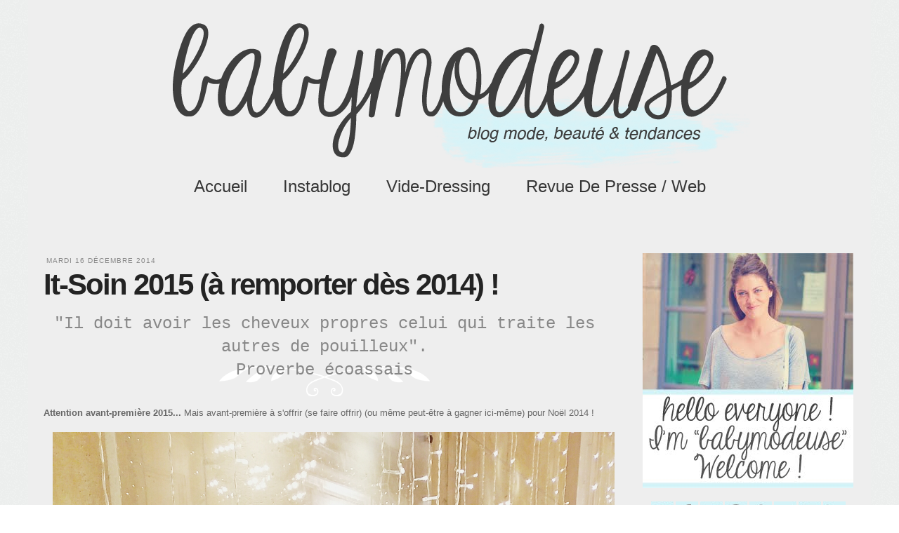

--- FILE ---
content_type: text/html; charset=UTF-8
request_url: http://www.babymodeuse.com/2014/12/it-soin-2015-remporter-des-2014.html?showComment=1418807306778
body_size: 30521
content:
<!DOCTYPE html>
<html class='v2' dir='ltr' xmlns='http://www.w3.org/1999/xhtml' xmlns:b='http://www.google.com/2005/gml/b' xmlns:data='http://www.google.com/2005/gml/data' xmlns:expr='http://www.google.com/2005/gml/expr'>
<head>
<link href='https://www.blogger.com/static/v1/widgets/335934321-css_bundle_v2.css' rel='stylesheet' type='text/css'/>
<meta content='IE=EmulateIE7' http-equiv='X-UA-Compatible'/>
<meta content='width=1100' name='viewport'/>
<meta content='text/html; charset=UTF-8' http-equiv='Content-Type'/>
<meta content='blogger' name='generator'/>
<link href='http://www.babymodeuse.com/favicon.ico' rel='icon' type='image/x-icon'/>
<link href='http://www.babymodeuse.com/2014/12/it-soin-2015-remporter-des-2014.html' rel='canonical'/>
<link rel="alternate" type="application/atom+xml" title="BabyModeuse - Atom" href="http://www.babymodeuse.com/feeds/posts/default" />
<link rel="alternate" type="application/rss+xml" title="BabyModeuse - RSS" href="http://www.babymodeuse.com/feeds/posts/default?alt=rss" />
<link rel="service.post" type="application/atom+xml" title="BabyModeuse - Atom" href="https://www.blogger.com/feeds/99150387681283461/posts/default" />

<link rel="alternate" type="application/atom+xml" title="BabyModeuse - Atom" href="http://www.babymodeuse.com/feeds/5099334566398691513/comments/default" />
<!--Can't find substitution for tag [blog.ieCssRetrofitLinks]-->
<link href='https://blogger.googleusercontent.com/img/b/R29vZ2xl/AVvXsEi9tNLETXgAfkoT3YQ-0KxhEla8rDf86Boem1Ri-izhUC1YByfXaoM51EkWx5X02Insk9OiTw_NIpmQua6kgj4vnues0xz4ttlPisKQ7vFm1bwyZp82ILzvEoR5rgkqP6FdI6-38Hvzjt9i/s1600/1418241071616.png' rel='image_src'/>
<meta content='http://www.babymodeuse.com/2014/12/it-soin-2015-remporter-des-2014.html' property='og:url'/>
<meta content='It-Soin 2015 (à remporter dès 2014) !' property='og:title'/>
<meta content='  &quot; Il d oit avoir les cheveux propres celui qui traite les autres de pouilleux &quot;.  Proverbe écoassais   Attention avant-première  2015...  ...' property='og:description'/>
<meta content='https://blogger.googleusercontent.com/img/b/R29vZ2xl/AVvXsEi9tNLETXgAfkoT3YQ-0KxhEla8rDf86Boem1Ri-izhUC1YByfXaoM51EkWx5X02Insk9OiTw_NIpmQua6kgj4vnues0xz4ttlPisKQ7vFm1bwyZp82ILzvEoR5rgkqP6FdI6-38Hvzjt9i/w1200-h630-p-k-no-nu/1418241071616.png' property='og:image'/>
<title>BabyModeuse: It-Soin 2015 (à remporter dès 2014) !</title>
<style id='page-skin-1' type='text/css'><!--
/*
-----------------------------------------------
Blogger Template Style
Name:     Simple
Designer: Josh Peterson
URL:      www.noaesthetic.com
Custo par: Princesse Guerrière
URL: www.princesse-guerriere.com
----------------------------------------------- */
/* Variable definitions
====================
<Variable name="keycolor" description="Main Color" type="color" default="#66bbdd"/>
<Group description="Page Text" selector="body">
<Variable name="body.font" description="Font" type="font"
default="normal normal 12px Arial, Tahoma, Helvetica, FreeSans, sans-serif"/>
<Variable name="body.text.color" description="Text Color" type="color" default="#222222"/>
</Group>
<Group description="Backgrounds" selector=".body-fauxcolumns-outer">
<Variable name="body.background.color" description="Outer Background" type="color" default="#66bbdd"/>
<Variable name="content.background.color" description="Main Background" type="color" default="#ffffff"/>
<Variable name="header.background.color" description="Header Background" type="color" default="transparent"/>
</Group>
<Group description="Links" selector=".main-outer">
<Variable name="link.color" description="Link Color" type="color" default="#2288bb"/>
<Variable name="link.visited.color" description="Visited Color" type="color" default="#888888"/>
<Variable name="link.hover.color" description="Hover Color" type="color" default="#33aaff"/>
</Group>
<Group description="Blog Title" selector=".header h1">
<Variable name="header.font" description="Font" type="font"
default="normal normal 60px Arial, Tahoma, Helvetica, FreeSans, sans-serif"/>
<Variable name="header.text.color" description="Title Color" type="color" default="#3399bb" />
</Group>
<Group description="Blog Description" selector=".header .description">
<Variable name="description.text.color" description="Description Color" type="color"
default="#777777" />
</Group>
<Group description="Tabs Text" selector=".tabs-inner .widget li a">
<Variable name="tabs.font" description="Font" type="font"
default="normal normal 14px Arial, Tahoma, Helvetica, FreeSans, sans-serif"/>
<Variable name="tabs.text.color" description="Text Color" type="color" default="#999999"/>
<Variable name="tabs.selected.text.color" description="Selected Color" type="color" default="#000000"/>
</Group>
<Group description="Tabs Background" selector=".tabs-outer .PageList">
<Variable name="tabs.background.color" description="Background Color" type="color" default="#f5f5f5"/>
<Variable name="tabs.selected.background.color" description="Selected Color" type="color" default="#eeeeee"/>
</Group>
<Group description="Post Title" selector="h3.post-title, .comments h4">
<Variable name="post.title.font" description="Font" type="font"
default="normal normal 22px Arial, Tahoma, Helvetica, FreeSans, sans-serif"/>
</Group>
<Group description="Date Header" selector=".date-header">
<Variable name="date.header.color" description="Text Color" type="color"
default="#666666"/>
<Variable name="date.header.background.color" description="Background Color" type="color"
default="transparent"/>
</Group>
<Group description="Post Footer" selector=".post-footer">
<Variable name="post.footer.text.color" description="Text Color" type="color" default="#666666"/>
<Variable name="post.footer.background.color" description="Background Color" type="color"
default="#f9f9f9"/>
<Variable name="post.footer.border.color" description="Shadow Color" type="color" default="#eeeeee"/>
</Group>
<Group description="Gadgets" selector="h2">
<Variable name="widget.title.font" description="Title Font" type="font"
default="normal bold 11px Arial, Tahoma, Helvetica, FreeSans, sans-serif"/>
<Variable name="widget.title.text.color" description="Title Color" type="color" default="#000000"/>
<Variable name="widget.alternate.text.color" description="Alternate Color" type="color" default="#999999"/>
</Group>
<Group description="Images" selector=".main-inner">
<Variable name="image.background.color" description="Background Color" type="color" default="#ffffff"/>
<Variable name="image.border.color" description="Border Color" type="color" default="#eeeeee"/>
<Variable name="image.text.color" description="Caption Text Color" type="color" default="#666666"/>
</Group>
<Group description="Accents" selector=".content-inner">
<Variable name="body.rule.color" description="Separator Line Color" type="color" default="#eeeeee"/>
<Variable name="tabs.border.color" description="Tabs Border Color" type="color" default="transparent"/>
</Group>
<Variable name="body.background" description="Body Background" type="background"
color="#ffffff" default="$(color) none repeat scroll top left"/>
<Variable name="body.background.override" description="Body Background Override" type="string" default=""/>
<Variable name="body.background.gradient.cap" description="Body Gradient Cap" type="url"
default="url(//www.blogblog.com/1kt/simple/gradients_light.png)"/>
<Variable name="body.background.gradient.tile" description="Body Gradient Tile" type="url"
default="url(//www.blogblog.com/1kt/simple/body_gradient_tile_light.png)"/>
<Variable name="content.background.color.selector" description="Content Background Color Selector" type="string" default=".content-inner"/>
<Variable name="content.padding" description="Content Padding" type="length" default="10px"/>
<Variable name="content.padding.horizontal" description="Content Horizontal Padding" type="length" default="10px"/>
<Variable name="content.shadow.spread" description="Content Shadow Spread" type="length" default="40px"/>
<Variable name="content.shadow.spread.webkit" description="Content Shadow Spread (WebKit)" type="length" default="5px"/>
<Variable name="content.shadow.spread.ie" description="Content Shadow Spread (IE)" type="length" default="10px"/>
<Variable name="main.border.width" description="Main Border Width" type="length" default="0"/>
<Variable name="header.background.gradient" description="Header Gradient" type="url" default="none"/>
<Variable name="header.shadow.offset.left" description="Header Shadow Offset Left" type="length" default="-1px"/>
<Variable name="header.shadow.offset.top" description="Header Shadow Offset Top" type="length" default="-1px"/>
<Variable name="header.shadow.spread" description="Header Shadow Spread" type="length" default="1px"/>
<Variable name="header.padding" description="Header Padding" type="length" default="30px"/>
<Variable name="header.border.size" description="Header Border Size" type="length" default="1px"/>
<Variable name="header.bottom.border.size" description="Header Bottom Border Size" type="length" default="1px"/>
<Variable name="header.border.horizontalsize" description="Header Horizontal Border Size" type="length" default="0"/>
<Variable name="description.text.size" description="Description Text Size" type="string" default="140%"/>
<Variable name="tabs.margin.top" description="Tabs Margin Top" type="length" default="0" />
<Variable name="tabs.margin.side" description="Tabs Side Margin" type="length" default="30px" />
<Variable name="tabs.background.gradient" description="Tabs Background Gradient" type="url"
default="url(//www.blogblog.com/1kt/simple/gradients_light.png)"/>
<Variable name="tabs.border.width" description="Tabs Border Width" type="length" default="1px"/>
<Variable name="tabs.bevel.border.width" description="Tabs Bevel Border Width" type="length" default="1px"/>
<Variable name="date.header.padding" description="Date Header Padding" type="string" default="inherit"/>
<Variable name="date.header.letterspacing" description="Date Header Letter Spacing" type="string" default="inherit"/>
<Variable name="date.header.margin" description="Date Header Margin" type="string" default="inherit"/>
<Variable name="post.margin.bottom" description="Post Bottom Margin" type="length" default="25px"/>
<Variable name="image.border.small.size" description="Image Border Small Size" type="length" default="2px"/>
<Variable name="image.border.large.size" description="Image Border Large Size" type="length" default="5px"/>
<Variable name="page.width.selector" description="Page Width Selector" type="string" default=".region-inner"/>
<Variable name="page.width" description="Page Width" type="string" default="auto"/>
<Variable name="main.section.margin" description="Main Section Margin" type="length" default="15px"/>
<Variable name="main.padding" description="Main Padding" type="length" default="15px"/>
<Variable name="main.padding.top" description="Main Padding Top" type="length" default="30px"/>
<Variable name="main.padding.bottom" description="Main Padding Bottom" type="length" default="30px"/>
<Variable name="paging.background"
color="#ffffff"
description="Background of blog paging area" type="background"
default="transparent none no-repeat scroll top center"/>
<Variable name="footer.bevel" description="Bevel border length of footer" type="length" default="0"/>
<Variable name="mobile.background.overlay" description="Mobile Background Overlay" type="string"
default="transparent none repeat scroll top left"/>
<Variable name="mobile.background.size" description="Mobile Background Size" type="string" default="auto"/>
<Variable name="mobile.button.color" description="Mobile Button Color" type="color" default="#ffffff" />
<Variable name="startSide" description="Side where text starts in blog language" type="automatic" default="left"/>
<Variable name="endSide" description="Side where text ends in blog language" type="automatic" default="right"/>
*/
/* Content
----------------------------------------------- */
body {
font: normal normal 12px Arial, Tahoma, Helvetica, FreeSans, sans-serif;
color: #666666;
background: #ffffff url(http://2.bp.blogspot.com/-FnZ9VJagFFo/USIGJ12m5xI/AAAAAAAAJ30/eNqR69nyVDo/s0/grisjojo.png) repeat scroll top left;
padding: 0 0 0 0;
}
html body .region-inner {
min-width: 0;
max-width: 100%;
width: auto;
}
a:link {
text-decoration:none;
color: #2288bb;
}
a:visited {
text-decoration:none;
color: #888888;
}
a:hover {
text-decoration:underline;
color: #33aaff;
}
.body-fauxcolumn-outer .fauxcolumn-inner {
background: transparent none repeat scroll top left;
_background-image: none;
}
.body-fauxcolumn-outer .cap-top {
position: absolute;
z-index: 1;
height: 400px;
width: 100%;
background: #ffffff url(http://2.bp.blogspot.com/-FnZ9VJagFFo/USIGJ12m5xI/AAAAAAAAJ30/eNqR69nyVDo/s0/grisjojo.png) repeat scroll top left;
}
.body-fauxcolumn-outer .cap-top .cap-left {
width: 100%;
background: transparent none repeat-x scroll top left;
_background-image: none;
}
.content-outer {
-moz-box-shadow: 0 0 0 rgba(0, 0, 0, .15);
-webkit-box-shadow: 0 0 0 rgba(0, 0, 0, .15);
-goog-ms-box-shadow: 0 0 0 #333333;
box-shadow: 0 0 0 rgba(0, 0, 0, .15);
margin-bottom: 1px;
}
.content-inner {
padding: 10px 40px;
}
.content-inner {
background-color: #ffffff;
}
/* Header
----------------------------------------------- */
.header-outer {
background: transparent none repeat-x scroll 0 -400px;
_background-image: none;
}
.Header h1 {
font: normal normal 40px 'Trebuchet MS',Trebuchet,Verdana,sans-serif;
color: #000000;
text-shadow: 0 0 0 rgba(0, 0, 0, .2);
}
.Header h1 a {
color: #000000;
}
.Header .description {
font-size: 18px;
color: #000000;
}
.header-inner .Header .titlewrapper {
padding: 22px 0;
}
.header-inner .Header .descriptionwrapper {
padding: 0 0;
}
/* Tabs
----------------------------------------------- */
.tabs-inner .section:first-child {
border-top: 0 solid #dddddd;
}
.tabs-inner .section:first-child ul {
margin-top: -1px;
border-top: 1px solid #dddddd;
border-left: 1px solid #dddddd;
border-right: 1px solid #dddddd;
}
.tabs-inner .widget ul {
background: transparent none repeat-x scroll 0 -800px;
_background-image: none;
border-bottom: 1px solid #dddddd;
margin-top: 0;
margin-left: -30px;
margin-right: -30px;
}
.tabs-inner .widget li a {
display: inline-block;
padding: .6em 1em;
font: normal normal 12px Arial, Tahoma, Helvetica, FreeSans, sans-serif;
color: #000000;
border-left: 1px solid #ffffff;
border-right: 1px solid #dddddd;
}
.tabs-inner .widget li:first-child a {
border-left: none;
}
.tabs-inner .widget li.selected a, .tabs-inner .widget li a:hover {
color: #000000;
background-color: #eeeeee;
text-decoration: none;
}
/* Columns
----------------------------------------------- */
.main-outer {
border-top: 0 solid transparent;
}
.fauxcolumn-left-outer .fauxcolumn-inner {
border-right: 1px solid transparent;
}
.fauxcolumn-right-outer .fauxcolumn-inner {
border-left: 1px solid transparent;
}
/* Headings
----------------------------------------------- */
h2 {
margin: 0 0 1em 0;
font: normal bold 11px 'Trebuchet MS',Trebuchet,Verdana,sans-serif;
color: #000000;
text-transform: uppercase;
}
/* Widgets
----------------------------------------------- */
.widget .zippy {
color: #999999;
text-shadow: 2px 2px 1px rgba(0, 0, 0, .1);
}
.widget .popular-posts ul {
list-style: none;
}
/* Posts
----------------------------------------------- */
.date-header span {
background-color: #bbbbbb;
color: #ffffff;
padding: 0.4em;
letter-spacing: 3px;
margin: inherit;
}
.main-inner {
padding-top: 35px;
padding-bottom: 65px;
}
.main-inner .column-center-inner {
padding: 0 0;
}
.main-inner .column-center-inner .section {
margin: 0 1em;
}
.post {
margin: 0 0 45px 0;
}
h3.post-title, .comments h4 {
font: normal bold 42px Georgia, Utopia, 'Palatino Linotype', Palatino, serif;
margin: .75em 0 0;
}
.post-body {
font-size: 110%;
line-height: 1.4;
position: relative;
}
.post-body img, .post-body .tr-caption-container, .Profile img, .Image img,
.BlogList .item-thumbnail img {
padding: 2px;
background: #ffffff;
border: 1px solid #eeeeee;
-moz-box-shadow: 1px 1px 5px rgba(0, 0, 0, .1);
-webkit-box-shadow: 1px 1px 5px rgba(0, 0, 0, .1);
box-shadow: 1px 1px 5px rgba(0, 0, 0, .1);
}
.post-body img, .post-body .tr-caption-container {
padding: 5px;
}
.post-body .tr-caption-container {
color: #666666;
}
.post-body .tr-caption-container img {
padding: 0;
background: transparent;
border: none;
-moz-box-shadow: 0 0 0 rgba(0, 0, 0, .1);
-webkit-box-shadow: 0 0 0 rgba(0, 0, 0, .1);
box-shadow: 0 0 0 rgba(0, 0, 0, .1);
}
.post-header {
margin: 0 0 1.5em;
line-height: 1.6;
font-size: 90%;
}
.post-footer {
margin: 20px -2px 0;
padding: 5px 10px;
color: #666666;
background-color: #eeeeee;
border-bottom: 1px solid #eeeeee;
line-height: 1.6;
font-size: 90%;
}
#comments .comment-author {
padding-top: 1.5em;
border-top: 1px solid transparent;
background-position: 0 1.5em;
}
#comments .comment-author:first-child {
padding-top: 0;
border-top: none;
}
.avatar-image-container {
margin: .2em 0 0;
}
#comments .avatar-image-container img {
border: 1px solid #eeeeee;
}
/* Comments
----------------------------------------------- */
.comments .comments-content .icon.blog-author {
background-repeat: no-repeat;
background-image: url([data-uri]);
}
.comments .comments-content .loadmore a {
border-top: 1px solid #999999;
border-bottom: 1px solid #999999;
}
.comments .comment-thread.inline-thread {
background-color: #eeeeee;
}
.comments .continue {
border-top: 2px solid #999999;
}
/* Accents
---------------------------------------------- */
.section-columns td.columns-cell {
border-left: 1px solid transparent;
}
.blog-pager {
background: transparent url(//www.blogblog.com/1kt/simple/paging_dot.png) repeat-x scroll top center;
}
.blog-pager-older-link, .home-link,
.blog-pager-newer-link {
background-color: #ffffff;
padding: 5px;
}
.footer-outer {
border-top: 1px dashed #bbbbbb;
}
/* Mobile
----------------------------------------------- */
body.mobile  {
background-size: auto;
}
.mobile .body-fauxcolumn-outer {
background: transparent none repeat scroll top left;
}
.mobile .body-fauxcolumn-outer .cap-top {
background-size: 100% auto;
}
.mobile .content-outer {
-webkit-box-shadow: 0 0 3px rgba(0, 0, 0, .15);
box-shadow: 0 0 3px rgba(0, 0, 0, .15);
padding: 0 0;
}
body.mobile .AdSense {
margin: 0 -0;
}
.mobile .tabs-inner .widget ul {
margin-left: 0;
margin-right: 0;
}
.mobile .post {
margin: 0;
}
.mobile .main-inner .column-center-inner .section {
margin: 0;
}
.mobile .date-header span {
padding: 0.1em 10px;
margin: 0 -10px;
}
.mobile h3.post-title {
margin: 0;
}
.mobile .blog-pager {
background: transparent none no-repeat scroll top center;
}
.mobile .footer-outer {
border-top: none;
}
.mobile .main-inner, .mobile .footer-inner {
background-color: #ffffff;
}
.mobile-index-contents {
color: #666666;
}
.mobile-link-button {
background-color: #2288bb;
}
.mobile-link-button a:link, .mobile-link-button a:visited {
color: #ffffff;
}
.mobile .tabs-inner .section:first-child {
border-top: none;
}
.mobile .tabs-inner .PageList .widget-content {
background-color: #eeeeee;
color: #000000;
border-top: 1px solid #dddddd;
border-bottom: 1px solid #dddddd;
}
.mobile .tabs-inner .PageList .widget-content .pagelist-arrow {
border-left: 1px solid #dddddd;
}
/**Princesse Guerrière**/
@font-face {
font-family: 'kg';
src: url('http://dl.dropbox.com/u/23922060/_clientes/_fonts/kgeyeswideopen-webfont.eot');
src: url('kgeyeswideopen-webfont.eot?#iefix') format('embedded-opentype'),
url('http://dl.dropbox.com/u/23922060/_clientes/_fonts/kgeyeswideopen-webfont.woff') format('woff'),
url('http://dl.dropbox.com/u/23922060/_clientes/_fonts/kgeyeswideopen-webfont.ttf') format('truetype'),
url('http://dl.dropbox.com/u/23922060/_clientes/_fonts/kgeyeswideopen-webfont.svg#kg_eyes_wide_openregular') format('svg');
font-weight: normal;
font-style: normal;
}
/*body {background-color: #fafafa;}
.content {background-color: #fafafa;}*/
a:link {color: #333333; font-weight: bold; font-family: helvetica, arial;}
a:visited {color: #333333;}
a:hover {color: #cccccc;}
.signature {width: 120px; height: auto;}
.PageList {text-align:center !important; border: none;}
.PageList li {display:inline !important; float:none !important;border: none;}
.tabs-inner .section:first-child ul {border: none; background-color: transparent; margin-bottom: 35px;}
.tabs-inner .widget li.selected a {background-color: transparent; color: #363636; font-weight: bold;}
.tabs-inner .widget li.selected a:hover {background-color: transparent; color: #363636; }
.tabs-inner .widget li a:hover {background-color: transparent; color: #878787;}
.tabs-inner .widget ul {border: none; background: none;}
.tabs-inner .widget li a {border: none; font-family: kg, helvetica, arial; font-size: 24px; color: #363636;  letter-spacing: 0px;text-transform: Capitalize;}
.tabs-inner .section:first-child {border: none;}
blockquote {min-height: 120px;font-family: 'kg', courier, arial; text-align: center; font-size: 24px;color: #878787;margin: 15px 0px; background-image: url(http://3.bp.blogspot.com/-evIKMSwo9qQ/USuXQmf7AbI/AAAAAAAAJ_I/pyK1kWjG7A8/s320/blockquote3.png); background-repeat: no-repeat;background-position: 50% 100%;}
.main-inner .column-center-inner, .main-inner .column-left-inner, .main-inner .column-right-inner {padding: 0px;}
.column-center-outer {background-color: #eeeeee;}
.post-body img, .post-body .tr-caption-container, .Profile img, .Image img, .BlogList .item-thumbnail img {
background-color: #eeeeee; border: none; box-shadow: none; padding: 0px;}
.content-inner{padding: 0px; background-color: #eeeeee;}
.content-outer {background-color: #eeeeee !important;}
.column-center-inner {background-color: #eeeeee;}
.date-posts{background-color: #eeeeee; width: 800px; padding: 10px; margin-bottom: 30px;}
.post-outer {padding-bottom: 0px; margin-bottom: 0px;background-color: #eeeeee;}
.post-body img, .post-body .tr-caption-container {min-width: 800px; height: auto; border: none; box-shadow: none;padding: 0px;}
.post-body{text-align: justify !important; width: 800px;}
.post h3 { color: #232323;  letter-spacing: -2px; }
.post h3 a {color: #232323;font-family: kg, helvetica, arial !important;}
.post h3 a:hover {text-align: center; color: #878787;}
.post-header {margin: 0px !important;}
h3.post-title, .comments h4 {margin: 0px 0px 15px 0px;color: #232323;font-family: kg, helvetica, arial !important;}
.date-header span {background-color: transparent; color: #878787; font-family: helvetica, arial; font-weight: lighter;font-size: 10px; letter-spacing: 1px;}
.date-header{margin: 0px 0px -5px 5px; padding: 0px;}
.post-footer{background-color: #eeeeee; margin-bottom: -45px;}
.post-footer-line{padding: 3px 0px;}
.blog-pager {background-image: none; }
.blog-pager-older-link, .home-link, .blog-pager-newer-link {background-color: transparent;}
.sidebar .widget {background-color: #eeeeee;  margin-bottom: -15px; }
.sidebar .widget-content{width: 300px;}
.sidebar {text-align: justify; margin-top: -4px;}
.sidebar h2{text-align: center; border: none; font-family: "kg"; font-size: 30px; color: #878787; text-transform: none; margin-bottom: 10px;}
.BlogArchive #ArchiveList ul li{text-align: center;}
.navbar {display: none !important;}
.creditPG {text-align: center; font-weight: bold; padding-bottom: 100px;}
--></style>
<style id='template-skin-1' type='text/css'><!--
body {
min-width: 1200px;
}
.content-outer, .content-fauxcolumn-outer, .region-inner {
min-width: 1200px;
max-width: 1200px;
_width: 1200px;
}
.main-inner .columns {
padding-left: 0px;
padding-right: 340px;
}
.main-inner .fauxcolumn-center-outer {
left: 0px;
right: 340px;
/* IE6 does not respect left and right together */
_width: expression(this.parentNode.offsetWidth -
parseInt("0px") -
parseInt("340px") + 'px');
}
.main-inner .fauxcolumn-left-outer {
width: 0px;
}
.main-inner .fauxcolumn-right-outer {
width: 340px;
}
.main-inner .column-left-outer {
width: 0px;
right: 100%;
margin-left: -0px;
}
.main-inner .column-right-outer {
width: 340px;
margin-right: -340px;
}
#layout {
min-width: 0;
}
#layout .content-outer {
min-width: 0;
width: 800px;
}
#layout .region-inner {
min-width: 0;
width: auto;
}
--></style>
<link href='https://www.blogger.com/dyn-css/authorization.css?targetBlogID=99150387681283461&amp;zx=12760b67-0f8e-4bb9-94fd-31b6644be8a3' media='none' onload='if(media!=&#39;all&#39;)media=&#39;all&#39;' rel='stylesheet'/><noscript><link href='https://www.blogger.com/dyn-css/authorization.css?targetBlogID=99150387681283461&amp;zx=12760b67-0f8e-4bb9-94fd-31b6644be8a3' rel='stylesheet'/></noscript>
<meta name='google-adsense-platform-account' content='ca-host-pub-1556223355139109'/>
<meta name='google-adsense-platform-domain' content='blogspot.com'/>

</head>
<body class='loading'>
<div class='navbar no-items section' id='navbar'>
</div>
<div class='body-fauxcolumns'>
<div class='fauxcolumn-outer body-fauxcolumn-outer'>
<div class='cap-top'>
<div class='cap-left'></div>
<div class='cap-right'></div>
</div>
<div class='fauxborder-left'>
<div class='fauxborder-right'></div>
<div class='fauxcolumn-inner'>
</div>
</div>
<div class='cap-bottom'>
<div class='cap-left'></div>
<div class='cap-right'></div>
</div>
</div>
</div>
<div class='content'>
<div class='content-fauxcolumns'>
<div class='fauxcolumn-outer content-fauxcolumn-outer'>
<div class='cap-top'>
<div class='cap-left'></div>
<div class='cap-right'></div>
</div>
<div class='fauxborder-left'>
<div class='fauxborder-right'></div>
<div class='fauxcolumn-inner'>
</div>
</div>
<div class='cap-bottom'>
<div class='cap-left'></div>
<div class='cap-right'></div>
</div>
</div>
</div>
<div class='content-outer'>
<div class='content-cap-top cap-top'>
<div class='cap-left'></div>
<div class='cap-right'></div>
</div>
<div class='fauxborder-left content-fauxborder-left'>
<div class='fauxborder-right content-fauxborder-right'></div>
<div class='content-inner'>
<header>
<div class='header-outer'>
<div class='header-cap-top cap-top'>
<div class='cap-left'></div>
<div class='cap-right'></div>
</div>
<div class='fauxborder-left header-fauxborder-left'>
<div class='fauxborder-right header-fauxborder-right'></div>
<div class='region-inner header-inner'>
<div class='header section' id='header'><div class='widget Header' data-version='1' id='Header1'>
<div id='header-inner'>
<a href='http://www.babymodeuse.com/' style='display: block'>
<img alt='BabyModeuse' height='239px; ' id='Header1_headerimg' src='https://blogger.googleusercontent.com/img/b/R29vZ2xl/AVvXsEhls-zYS370_I9yxaaupw65XxWEsKDYkfY_d86aFh3kXftE-9tFr-RvSv2bMhzkBYzAoHzMrlAk0wN_LliHb1foQqxHoOwQ0foHb7gYUdfyhxWeoCQZd7W8D76Ghf2lXgmjnKx8aMPE2m7t/s1600/banniere.png' style='display: block' width='1200px; '/>
</a>
</div>
</div></div>
</div>
</div>
<div class='header-cap-bottom cap-bottom'>
<div class='cap-left'></div>
<div class='cap-right'></div>
</div>
</div>
</header>
<div class='tabs-outer'>
<div class='tabs-cap-top cap-top'>
<div class='cap-left'></div>
<div class='cap-right'></div>
</div>
<div class='fauxborder-left tabs-fauxborder-left'>
<div class='fauxborder-right tabs-fauxborder-right'></div>
<div class='region-inner tabs-inner'>
<div class='tabs section' id='crosscol'><div class='widget PageList' data-version='1' id='PageList1'>
<h2>Pages</h2>
<div class='widget-content'>
<ul>
<li>
<a href='http://www.babymodeuse.com/'>Accueil</a>
</li>
<li>
<a href='http://www.babymodeuse.com/p/instablog.html'>Instablog</a>
</li>
<li>
<a href='http://www.babymodeuse.com/p/baby-vide-dressing.html'>Vide-Dressing </a>
</li>
<li>
<a href='http://www.babymodeuse.com/p/revue-de-presse.html'>Revue de Presse / Web</a>
</li>
</ul>
<div class='clear'></div>
</div>
</div></div>
<div class='tabs section' id='crosscol-overflow'><div class='widget HTML' data-version='1' id='HTML6'>
<div class='widget-content'>
<script type="text/javascript">
sas_tmstp=Math.round(Math.random()*10000000000);sas_masterflag=1;
function SmartAdServer(sas_pageid,sas_formatid,sas_target) {
 if (sas_masterflag==1) {sas_masterflag=0;sas_master='M';} else {sas_master='S';};
 document.write('<scr'+'ipt src="http://www4.smartadserver.com/call/pubj/' + sas_pageid + '/' + sas_formatid + '/' + sas_master + '/' + sas_tmstp + '/' + escape(sas_target) + '?"></scr'+'ipt>');
}
</script>

<div style="text-align: center">
<script type="text/javascript">
sas_pageid='41859/283403';	// Page : Babymodeuse/rg
sas_formatid=16163;		// Format : Gigaban 990x110
sas_target='';			// Ciblage
SmartAdServer(sas_pageid,sas_formatid,sas_target);
</script>
<noscript>
<a href="http://www4.smartadserver.com/call/pubjumpi/41859/283403/16163/S/[timestamp]/?" target="_blank">
<img src="http://www4.smartadserver.com/call/pubi/41859/283403/16163/S/[timestamp]/?" border="0" alt="" /></a>
</noscript></div>
</div>
<div class='clear'></div>
</div></div>
</div>
</div>
<div class='tabs-cap-bottom cap-bottom'>
<div class='cap-left'></div>
<div class='cap-right'></div>
</div>
</div>
<div class='main-outer'>
<div class='main-cap-top cap-top'>
<div class='cap-left'></div>
<div class='cap-right'></div>
</div>
<div class='fauxborder-left main-fauxborder-left'>
<div class='fauxborder-right main-fauxborder-right'></div>
<div class='region-inner main-inner'>
<div class='columns fauxcolumns'>
<div class='fauxcolumn-outer fauxcolumn-center-outer'>
<div class='cap-top'>
<div class='cap-left'></div>
<div class='cap-right'></div>
</div>
<div class='fauxborder-left'>
<div class='fauxborder-right'></div>
<div class='fauxcolumn-inner'>
</div>
</div>
<div class='cap-bottom'>
<div class='cap-left'></div>
<div class='cap-right'></div>
</div>
</div>
<div class='fauxcolumn-outer fauxcolumn-left-outer'>
<div class='cap-top'>
<div class='cap-left'></div>
<div class='cap-right'></div>
</div>
<div class='fauxborder-left'>
<div class='fauxborder-right'></div>
<div class='fauxcolumn-inner'>
</div>
</div>
<div class='cap-bottom'>
<div class='cap-left'></div>
<div class='cap-right'></div>
</div>
</div>
<div class='fauxcolumn-outer fauxcolumn-right-outer'>
<div class='cap-top'>
<div class='cap-left'></div>
<div class='cap-right'></div>
</div>
<div class='fauxborder-left'>
<div class='fauxborder-right'></div>
<div class='fauxcolumn-inner'>
</div>
</div>
<div class='cap-bottom'>
<div class='cap-left'></div>
<div class='cap-right'></div>
</div>
</div>
<!-- corrects IE6 width calculation -->
<div class='columns-inner'>
<div class='column-center-outer'>
<div class='column-center-inner'>
<div class='main section' id='main'><div class='widget Blog' data-version='1' id='Blog1'>
<div class='blog-posts hfeed'>

          <div class="date-outer">
        
<h2 class='date-header'><span>mardi 16 décembre 2014</span></h2>

          <div class="date-posts">
        
<div class='post-outer'>
<div class='post hentry' itemprop='blogPost' itemscope='itemscope' itemtype='http://schema.org/BlogPosting'>
<meta content='https://blogger.googleusercontent.com/img/b/R29vZ2xl/AVvXsEi9tNLETXgAfkoT3YQ-0KxhEla8rDf86Boem1Ri-izhUC1YByfXaoM51EkWx5X02Insk9OiTw_NIpmQua6kgj4vnues0xz4ttlPisKQ7vFm1bwyZp82ILzvEoR5rgkqP6FdI6-38Hvzjt9i/s1600/1418241071616.png' itemprop='image_url'/>
<meta content='99150387681283461' itemprop='blogId'/>
<meta content='5099334566398691513' itemprop='postId'/>
<a name='5099334566398691513'></a>
<h3 class='post-title entry-title' itemprop='name'>
It-Soin 2015 (à remporter dès 2014) !
</h3>
<div class='post-header'>
<div class='post-header-line-1'></div>
</div>
<div class='post-body entry-content' id='post-body-5099334566398691513' itemprop='description articleBody'>
<div dir="ltr" style="text-align: left;" trbidi="on">
<blockquote>
<span style="font-family: inherit;">"<span style="font-family: inherit;">Il d<span style="font-family: inherit;">oit avoir les cheveux propres celui qui traite les autres de pouilleux</span></span>".</span><br />
<span style="font-family: inherit;"><span style="font-family: inherit;"><span style="font-family: inherit;"><span style="font-family: inherit;"><span style="font-family: inherit;"><span style="font-family: inherit;"><span style="font-family: inherit;"><span style="font-family: inherit;"><span style="font-family: inherit;"><span style="font-family: inherit;"><span style="font-family: inherit;">Proverbe <span style="font-family: inherit;">écoassais</span></span></span> </span></span></span></span></span></span></span></span></span></blockquote>
<b>Attention avant-première<span style="font-family: inherit;"> </span>2015...</b> Mais avant-première à s'offrir (se faire offrir)<span style="font-family: inherit;"> (<span style="font-family: inherit;">ou </span>même peut-être <span style="font-family: inherit;">à gagner ici-même<span style="font-family: inherit;">)</span></span></span> pour Noël 2014 !<br />
<br />
<div style="text-align: center;">
<i><a href="https://blogger.googleusercontent.com/img/b/R29vZ2xl/AVvXsEi9tNLETXgAfkoT3YQ-0KxhEla8rDf86Boem1Ri-izhUC1YByfXaoM51EkWx5X02Insk9OiTw_NIpmQua6kgj4vnues0xz4ttlPisKQ7vFm1bwyZp82ILzvEoR5rgkqP6FdI6-38Hvzjt9i/s1600/1418241071616.png" style="margin-left: 1em; margin-right: 1em;"><img border="0" height="640" src="https://blogger.googleusercontent.com/img/b/R29vZ2xl/AVvXsEi9tNLETXgAfkoT3YQ-0KxhEla8rDf86Boem1Ri-izhUC1YByfXaoM51EkWx5X02Insk9OiTw_NIpmQua6kgj4vnues0xz4ttlPisKQ7vFm1bwyZp82ILzvEoR5rgkqP6FdI6-38Hvzjt9i/s1600/1418241071616.png" width="640" /></a> </i><a href="https://blogger.googleusercontent.com/img/b/R29vZ2xl/AVvXsEgKk-gUdLWnip9nYt_MvJX4zjkPFKau2jr367yuREMmLUYho8FN44XjK0mxQzo-RcdKDZ7f6PIMJBd0ss8ciTZ1Yi3PZaal-0wTPRuS2EwE7IzPn187sa6gzVPYRGxc7Zbw-YMWClahymiS/s1600/1418243489471.png" style="margin-left: 1em; margin-right: 1em;"><img border="0" height="640" src="https://blogger.googleusercontent.com/img/b/R29vZ2xl/AVvXsEgKk-gUdLWnip9nYt_MvJX4zjkPFKau2jr367yuREMmLUYho8FN44XjK0mxQzo-RcdKDZ7f6PIMJBd0ss8ciTZ1Yi3PZaal-0wTPRuS2EwE7IzPn187sa6gzVPYRGxc7Zbw-YMWClahymiS/s1600/1418243489471.png" width="640" /></a><i> </i><a href="https://blogger.googleusercontent.com/img/b/R29vZ2xl/AVvXsEgafhIUZ_YpA-mgWgG0FK1urzKhTamsxhR53EnaYCs9K-MVV6kF8t0Z6NdzCA5ro3yBe7WpxHQ69msoQqY6qECGEeVCqOU09BULnr52iIKqjbMxc9CTaZkwoAv1fW-BCr8sGnhZ8oyLDkSm/s1600/1418248546474.png" style="margin-left: 1em; margin-right: 1em;"><img border="0" height="640" src="https://blogger.googleusercontent.com/img/b/R29vZ2xl/AVvXsEgafhIUZ_YpA-mgWgG0FK1urzKhTamsxhR53EnaYCs9K-MVV6kF8t0Z6NdzCA5ro3yBe7WpxHQ69msoQqY6qECGEeVCqOU09BULnr52iIKqjbMxc9CTaZkwoAv1fW-BCr8sGnhZ8oyLDkSm/s1600/1418248546474.png" width="640" /></a></div>
<br />
<b>À la mi-janvier, <a href="http://www.kerastase.fr/"><i>Kérastase</i></a> lancera<i> </i>une nouvelle gamme de produits et son tout dernier soin dédié en salon : <i>Chronologiste</i>, un rituel de régénération capillaire.&nbsp;</b><br />
<br />
Une ligne d'exception à la fragrance envoûtante, réunissant les ingrédients les plus précieux utilisés jusque là par la marque, et intégrant deux étapes inédites : le gommage en pré-shampoing et le parfum en huile pour la finition. Et lors d'un rituel <i>Chronologiste </i><a href="http://salons.kerastase.fr/98023-l-institut-kerastase">en salon</a>, cela se traduit aussi par des phases de massages inédites du cuir chevelu, de la nuque (et même des épaules) durant toutes les étapes du soin... Tout bonnement divin ! <br />
<br />
Au programme : nutrition, brillance, protection, discipline et hydratation du cuir chevelu grâce à la présence de l'abyssine (molécule de survie découverte dans l'océan Pacifique) et des perles de caviar mimétiques (pas celui que l'on mange <i>hein</i>) intégrant des acides gras, de la céramide et des vitamines A et E. <br />
<br />
<b>4 étapes divines que j'ai le plaisir de vous faire remporter aujourd'hui grâce à <i>Kérastase </i>!&nbsp;</b><br />
Soit, pour les parisiennes, sous la forme d'un soin rituel au coeur du salon 277, soit, pour les provinciales, sous la forme d'un joli paquet contenant les différents produits de la gamme (gommage, bain, soin, parfum). <br />
<br />
<div class="separator" style="clear: both; text-align: center;">
<a href="https://blogger.googleusercontent.com/img/b/R29vZ2xl/AVvXsEiYzSjJBW0qPOGgS0YGZS4-YJWtV3-cjBj1ohBbJWAYrwLUDyQ6CSv_9Uf8VhTeN-HNbQYuf5ONs9JqyGncGflM4ACfYGfO_WwP960fC00108Q2oGp69h9hRAcToqUM2XYaVcJR99QeHLXR/s1600/DSC_0127.JPG" imageanchor="1" style="margin-left: 1em; margin-right: 1em;"><img border="0" height="422" src="https://blogger.googleusercontent.com/img/b/R29vZ2xl/AVvXsEiYzSjJBW0qPOGgS0YGZS4-YJWtV3-cjBj1ohBbJWAYrwLUDyQ6CSv_9Uf8VhTeN-HNbQYuf5ONs9JqyGncGflM4ACfYGfO_WwP960fC00108Q2oGp69h9hRAcToqUM2XYaVcJR99QeHLXR/s1600/DSC_0127.JPG" width="640" /></a></div>
<div style="text-align: center;">
<a href="https://blogger.googleusercontent.com/img/b/R29vZ2xl/AVvXsEg2PsZfDWMO6TVw9NCBhSBE4PLmZPtBDYNQXdIbGMG6B-0REFh2zskdQt1rwU-f663BLKMpQqMU7t-dtWJNPYRDPynVvgJ5YA5ENG0QMWzPzKAY9a4O8oR_Tdwq2G34stRZW7YTS35Xdw-e/s1600/DSC_0122.JPG" style="margin-left: 1em; margin-right: 1em;"><img border="0" height="422" src="https://blogger.googleusercontent.com/img/b/R29vZ2xl/AVvXsEg2PsZfDWMO6TVw9NCBhSBE4PLmZPtBDYNQXdIbGMG6B-0REFh2zskdQt1rwU-f663BLKMpQqMU7t-dtWJNPYRDPynVvgJ5YA5ENG0QMWzPzKAY9a4O8oR_Tdwq2G34stRZW7YTS35Xdw-e/s1600/DSC_0122.JPG" width="640" /></a></div>
<div class="separator" style="clear: both; text-align: center;">
<a href="https://blogger.googleusercontent.com/img/b/R29vZ2xl/AVvXsEinCWEYsGBCJj984jsr17g-NTfQd-bU_JM12Vm369In_IVN8Rhcf91eyo-vtpWiteLLG2F1YkzTwizr_8MRBq47ZMUSARW1wvDkmH2z7bNqO8duVFAyXg_p9Pc2YU4VqP-GZlkIzhareSxN/s1600/DSC_0137.JPG" imageanchor="1" style="margin-left: 1em; margin-right: 1em;"><img border="0" height="422" src="https://blogger.googleusercontent.com/img/b/R29vZ2xl/AVvXsEinCWEYsGBCJj984jsr17g-NTfQd-bU_JM12Vm369In_IVN8Rhcf91eyo-vtpWiteLLG2F1YkzTwizr_8MRBq47ZMUSARW1wvDkmH2z7bNqO8duVFAyXg_p9Pc2YU4VqP-GZlkIzhareSxN/s1600/DSC_0137.JPG" width="640" /></a></div>
<div class="separator" style="clear: both; text-align: center;">
<a href="https://blogger.googleusercontent.com/img/b/R29vZ2xl/AVvXsEj3a5TaUo6SnT-tknarIt9DfWauzBI9zvhOZLodD39TFydUcPr0wESobip4B-RNy-sG8nv7V3FCx1cAr2HsnTQS8yBo1mQGeJ3c5IdqedQxI65HsXrr397N0iZAq2NawpH5KiPPItMMBwue/s1600/DSC_0141.JPG" imageanchor="1" style="margin-left: 1em; margin-right: 1em;"><img border="0" height="424" src="https://blogger.googleusercontent.com/img/b/R29vZ2xl/AVvXsEj3a5TaUo6SnT-tknarIt9DfWauzBI9zvhOZLodD39TFydUcPr0wESobip4B-RNy-sG8nv7V3FCx1cAr2HsnTQS8yBo1mQGeJ3c5IdqedQxI65HsXrr397N0iZAq2NawpH5KiPPItMMBwue/s1600/DSC_0141.JPG" width="640" /></a></div>
<br />
<div class="separator" style="clear: both; text-align: left;">
<b>Ayant eu le privilège de tester cette parenthèse capillaire enchantée, je peux vous dire que je suis ressortie apaisée (totalement ensuquée par les massages réalisés par ma pépite du jour), le cheveu aérien et d'une douceur incomparable... Une sensation qui dure après déjà 4 autres lavages/séchages/lissages intensifs.&nbsp; </b></div>
<div class="separator" style="clear: both; text-align: left;">
<br /></div>
<div class="separator" style="clear: both; text-align: left;">
Je suis donc ravie de pouvoir e-offrir ce petit kiff de début d'année à l'une d'entre-vous, à programmer dans leur bulle de salon parisien ou directement en solo à la maison donc ! À vous de joue, je titrerai au sort une gagnante parmi les commentaires d'ici une semaine ! </div>
<div style="text-align: center;">
<br /></div>
</div>
<div style='clear: both;'></div>
</div>
<img border='0' class='signature' src='http://2.bp.blogspot.com/-HrjV7V4Ti0g/USuXSUl1J4I/AAAAAAAAJ_w/QXlGHEiIV34/s320/signature.png'/>
<div class='post-footer'>
<div class='post-footer-line post-footer-line-1'><span class='post-author vcard'>
</span>
<span class='post-timestamp'>
</span>
<span class='post-comment-link'>
</span>
<span class='post-icons'>
<span class='item-control blog-admin pid-596754179'>
<a href='https://www.blogger.com/post-edit.g?blogID=99150387681283461&postID=5099334566398691513&from=pencil' title='Modifier l&#39;article'>
<img alt='' class='icon-action' height='18' src='https://resources.blogblog.com/img/icon18_edit_allbkg.gif' width='18'/>
</a>
</span>
</span>
<div class='post-share-buttons goog-inline-block'>
<a class='goog-inline-block share-button sb-email' href='https://www.blogger.com/share-post.g?blogID=99150387681283461&postID=5099334566398691513&target=email' target='_blank' title='Envoyer par e-mail'><span class='share-button-link-text'>Envoyer par e-mail</span></a><a class='goog-inline-block share-button sb-blog' href='https://www.blogger.com/share-post.g?blogID=99150387681283461&postID=5099334566398691513&target=blog' onclick='window.open(this.href, "_blank", "height=270,width=475"); return false;' target='_blank' title='BlogThis!'><span class='share-button-link-text'>BlogThis!</span></a><a class='goog-inline-block share-button sb-twitter' href='https://www.blogger.com/share-post.g?blogID=99150387681283461&postID=5099334566398691513&target=twitter' target='_blank' title='Partager sur X'><span class='share-button-link-text'>Partager sur X</span></a><a class='goog-inline-block share-button sb-facebook' href='https://www.blogger.com/share-post.g?blogID=99150387681283461&postID=5099334566398691513&target=facebook' onclick='window.open(this.href, "_blank", "height=430,width=640"); return false;' target='_blank' title='Partager sur Facebook'><span class='share-button-link-text'>Partager sur Facebook</span></a><a class='goog-inline-block share-button sb-pinterest' href='https://www.blogger.com/share-post.g?blogID=99150387681283461&postID=5099334566398691513&target=pinterest' target='_blank' title='Partager sur Pinterest'><span class='share-button-link-text'>Partager sur Pinterest</span></a>
</div>
</div>
<div class='post-footer-line post-footer-line-2'><span class='post-labels'>
Libellés :
<a href='http://www.babymodeuse.com/search/label/Avant-Premi%C3%A8re' rel='tag'>Avant-Première</a>,
<a href='http://www.babymodeuse.com/search/label/Chronologiste' rel='tag'>Chronologiste</a>,
<a href='http://www.babymodeuse.com/search/label/Concours' rel='tag'>Concours</a>,
<a href='http://www.babymodeuse.com/search/label/K%C3%A9rastase' rel='tag'>Kérastase</a>,
<a href='http://www.babymodeuse.com/search/label/Lancement' rel='tag'>Lancement</a>,
<a href='http://www.babymodeuse.com/search/label/Nouveaut%C3%A9' rel='tag'>Nouveauté</a>,
<a href='http://www.babymodeuse.com/search/label/Nouveaut%C3%A9s%20beaut%C3%A9' rel='tag'>Nouveautés beauté</a>,
<a href='http://www.babymodeuse.com/search/label/Pr%C3%A9-shampoing' rel='tag'>Pré-shampoing</a>,
<a href='http://www.babymodeuse.com/search/label/Salon%20de%20Coiffure' rel='tag'>Salon de Coiffure</a>,
<a href='http://www.babymodeuse.com/search/label/Shampoing' rel='tag'>Shampoing</a>,
<a href='http://www.babymodeuse.com/search/label/Soin%20capillaire' rel='tag'>Soin capillaire</a>,
<a href='http://www.babymodeuse.com/search/label/Soins%20des%20cheveux' rel='tag'>Soins des cheveux</a>
</span>
</div>
<div class='post-footer-line post-footer-line-3'>
<a class='goog-inline-block share-button sb-email' href='https://www.blogger.com/share-post.g?blogID=99150387681283461&postID=5099334566398691513&target=email' target='_blank' title='Envoyer par e-mail'><span class='share-button-link-text'>Envoyer par e-mail</span></a><a class='goog-inline-block share-button sb-blog' href='https://www.blogger.com/share-post.g?blogID=99150387681283461&postID=5099334566398691513&target=blog' onclick='window.open(this.href, "_blank", "height=270,width=475"); return false;' target='_blank' title='BlogThis!'><span class='share-button-link-text'>BlogThis!</span></a><a class='goog-inline-block share-button sb-twitter' href='https://www.blogger.com/share-post.g?blogID=99150387681283461&postID=5099334566398691513&target=twitter' target='_blank' title='Partager sur X'><span class='share-button-link-text'>Partager sur X</span></a><a class='goog-inline-block share-button sb-facebook' href='https://www.blogger.com/share-post.g?blogID=99150387681283461&postID=5099334566398691513&target=facebook' onclick='window.open(this.href, "_blank", "height=430,width=640"); return false;' target='_blank' title='Partager sur Facebook'><span class='share-button-link-text'>Partager sur Facebook</span></a><a class='goog-inline-block share-button sb-pinterest' href='https://www.blogger.com/share-post.g?blogID=99150387681283461&postID=5099334566398691513&target=pinterest' target='_blank' title='Partager sur Pinterest'><span class='share-button-link-text'>Partager sur Pinterest</span></a>
<span class='post-location'>
</span>
</div>
</div>
</div>
<div class='comments' id='comments'>
<a name='comments'></a>
<h4>46&#160;commentaires:</h4>
<div id='Blog1_comments-block-wrapper'>
<dl class='avatar-comment-indent' id='comments-block'>
<dt class='comment-author ' id='c6789217565891132599'>
<a name='c6789217565891132599'></a>
<div class="avatar-image-container avatar-stock"><span dir="ltr"><img src="//resources.blogblog.com/img/blank.gif" width="35" height="35" alt="" title="Anonyme">

</span></div>
Anonyme
a dit&#8230;
</dt>
<dd class='comment-body' id='Blog1_cmt-6789217565891132599'>
<p>
Merci pour ce joli concours, c&#39;est avec grand plaisir que je participe :)<br />CamilleM
</p>
</dd>
<dd class='comment-footer'>
<span class='comment-timestamp'>
<a href='http://www.babymodeuse.com/2014/12/it-soin-2015-remporter-des-2014.html?showComment=1418726939383#c6789217565891132599' title='comment permalink'>
16 décembre 2014 à 11:48
</a>
<span class='item-control blog-admin pid-532997223'>
<a class='comment-delete' href='https://www.blogger.com/comment/delete/99150387681283461/6789217565891132599' title='Supprimer le commentaire'>
<img src='https://resources.blogblog.com/img/icon_delete13.gif'/>
</a>
</span>
</span>
</dd>
<dt class='comment-author ' id='c2125897279116609317'>
<a name='c2125897279116609317'></a>
<div class="avatar-image-container avatar-stock"><span dir="ltr"><img src="//resources.blogblog.com/img/blank.gif" width="35" height="35" alt="" title="ChristelD">

</span></div>
ChristelD
a dit&#8230;
</dt>
<dd class='comment-body' id='Blog1_cmt-2125897279116609317'>
<p>
Le rêve!!! Surtout en ce moment!!! je croise les doigts...
</p>
</dd>
<dd class='comment-footer'>
<span class='comment-timestamp'>
<a href='http://www.babymodeuse.com/2014/12/it-soin-2015-remporter-des-2014.html?showComment=1418728336307#c2125897279116609317' title='comment permalink'>
16 décembre 2014 à 12:12
</a>
<span class='item-control blog-admin pid-532997223'>
<a class='comment-delete' href='https://www.blogger.com/comment/delete/99150387681283461/2125897279116609317' title='Supprimer le commentaire'>
<img src='https://resources.blogblog.com/img/icon_delete13.gif'/>
</a>
</span>
</span>
</dd>
<dt class='comment-author ' id='c403036366299196822'>
<a name='c403036366299196822'></a>
<div class="avatar-image-container avatar-stock"><span dir="ltr"><img src="//resources.blogblog.com/img/blank.gif" width="35" height="35" alt="" title="Anonyme">

</span></div>
Anonyme
a dit&#8230;
</dt>
<dd class='comment-body' id='Blog1_cmt-403036366299196822'>
<p>
Hello Florence :) !<br />J&#39;espère que tu as été gâté pour ton anniversaire !<br />Etant parisienne, le soin au salon 277 serait un bonheur pour mes cheveux et pour mon esprit surtout dans ce froid hivernale pluvieux.<br />Donc évidemment JE PARTICIPE !!!<br />D&#39;ailleurs leur nouvelle gamme m&#39;a l&#39;air d&#39;être superbe, je vais y jeter un oeil dès que je l&#39;apercevrai chez mon coiffeur qui vend cette marque.<br />Je te souhaite de merveilleuses fêtes de fin d&#39;année Florence avec ta famille et à bientôt ;)<br />Bisous <br /><br />Fanny Casal (fanny.casal@yahoo.fr)
</p>
</dd>
<dd class='comment-footer'>
<span class='comment-timestamp'>
<a href='http://www.babymodeuse.com/2014/12/it-soin-2015-remporter-des-2014.html?showComment=1418729319795#c403036366299196822' title='comment permalink'>
16 décembre 2014 à 12:28
</a>
<span class='item-control blog-admin pid-532997223'>
<a class='comment-delete' href='https://www.blogger.com/comment/delete/99150387681283461/403036366299196822' title='Supprimer le commentaire'>
<img src='https://resources.blogblog.com/img/icon_delete13.gif'/>
</a>
</span>
</span>
</dd>
<dt class='comment-author ' id='c500046306284887470'>
<a name='c500046306284887470'></a>
<div class="avatar-image-container avatar-stock"><span dir="ltr"><a href="https://www.blogger.com/profile/15737597118250032974" target="" rel="nofollow" onclick="" class="avatar-hovercard" id="av-500046306284887470-15737597118250032974"><img src="//www.blogger.com/img/blogger_logo_round_35.png" width="35" height="35" alt="" title="Unknown">

</a></span></div>
<a href='https://www.blogger.com/profile/15737597118250032974' rel='nofollow'>Unknown</a>
a dit&#8230;
</dt>
<dd class='comment-body' id='Blog1_cmt-500046306284887470'>
<p>
chouette un petit nouveau chez kerastase. Je participe à ce concours... je veux le tester... :)
</p>
</dd>
<dd class='comment-footer'>
<span class='comment-timestamp'>
<a href='http://www.babymodeuse.com/2014/12/it-soin-2015-remporter-des-2014.html?showComment=1418729556195#c500046306284887470' title='comment permalink'>
16 décembre 2014 à 12:32
</a>
<span class='item-control blog-admin pid-470450520'>
<a class='comment-delete' href='https://www.blogger.com/comment/delete/99150387681283461/500046306284887470' title='Supprimer le commentaire'>
<img src='https://resources.blogblog.com/img/icon_delete13.gif'/>
</a>
</span>
</span>
</dd>
<dt class='comment-author ' id='c9068093734261376320'>
<a name='c9068093734261376320'></a>
<div class="avatar-image-container avatar-stock"><span dir="ltr"><a href="https://www.blogger.com/profile/00059815846234174945" target="" rel="nofollow" onclick="" class="avatar-hovercard" id="av-9068093734261376320-00059815846234174945"><img src="//www.blogger.com/img/blogger_logo_round_35.png" width="35" height="35" alt="" title="zara">

</a></span></div>
<a href='https://www.blogger.com/profile/00059815846234174945' rel='nofollow'>zara</a>
a dit&#8230;
</dt>
<dd class='comment-body' id='Blog1_cmt-9068093734261376320'>
<p>
mes cheveux me supplient de participer à ce concours ... et je ne peux rien leur refuser ... allez je croise les cheveux...
</p>
</dd>
<dd class='comment-footer'>
<span class='comment-timestamp'>
<a href='http://www.babymodeuse.com/2014/12/it-soin-2015-remporter-des-2014.html?showComment=1418729775289#c9068093734261376320' title='comment permalink'>
16 décembre 2014 à 12:36
</a>
<span class='item-control blog-admin pid-1278275358'>
<a class='comment-delete' href='https://www.blogger.com/comment/delete/99150387681283461/9068093734261376320' title='Supprimer le commentaire'>
<img src='https://resources.blogblog.com/img/icon_delete13.gif'/>
</a>
</span>
</span>
</dd>
<dt class='comment-author ' id='c5767753457917004962'>
<a name='c5767753457917004962'></a>
<div class="avatar-image-container avatar-stock"><span dir="ltr"><img src="//resources.blogblog.com/img/blank.gif" width="35" height="35" alt="" title="Anonyme">

</span></div>
Anonyme
a dit&#8230;
</dt>
<dd class='comment-body' id='Blog1_cmt-5767753457917004962'>
<p>
Bonjour,<br /><br />J&#39;adore les produits Kérastase, <br />Je vais bientôt être maman d&#39;une petite fille,  et j&#39;aurai bien besoin d&#39;une cure capillaire pour affronter tous les visiteurs ;)<br />donc je participe volontiers à ce concours et je croise les doigts<br />CécileC
</p>
</dd>
<dd class='comment-footer'>
<span class='comment-timestamp'>
<a href='http://www.babymodeuse.com/2014/12/it-soin-2015-remporter-des-2014.html?showComment=1418731962157#c5767753457917004962' title='comment permalink'>
16 décembre 2014 à 13:12
</a>
<span class='item-control blog-admin pid-532997223'>
<a class='comment-delete' href='https://www.blogger.com/comment/delete/99150387681283461/5767753457917004962' title='Supprimer le commentaire'>
<img src='https://resources.blogblog.com/img/icon_delete13.gif'/>
</a>
</span>
</span>
</dd>
<dt class='comment-author ' id='c8068637361755930796'>
<a name='c8068637361755930796'></a>
<div class="avatar-image-container avatar-stock"><span dir="ltr"><a href="https://www.blogger.com/profile/12909834351572336724" target="" rel="nofollow" onclick="" class="avatar-hovercard" id="av-8068637361755930796-12909834351572336724"><img src="//www.blogger.com/img/blogger_logo_round_35.png" width="35" height="35" alt="" title="Unknown">

</a></span></div>
<a href='https://www.blogger.com/profile/12909834351572336724' rel='nofollow'>Unknown</a>
a dit&#8230;
</dt>
<dd class='comment-body' id='Blog1_cmt-8068637361755930796'>
<p>
Como puedo participar ? En el concurso ??
</p>
</dd>
<dd class='comment-footer'>
<span class='comment-timestamp'>
<a href='http://www.babymodeuse.com/2014/12/it-soin-2015-remporter-des-2014.html?showComment=1418733209502#c8068637361755930796' title='comment permalink'>
16 décembre 2014 à 13:33
</a>
<span class='item-control blog-admin pid-1910963763'>
<a class='comment-delete' href='https://www.blogger.com/comment/delete/99150387681283461/8068637361755930796' title='Supprimer le commentaire'>
<img src='https://resources.blogblog.com/img/icon_delete13.gif'/>
</a>
</span>
</span>
</dd>
<dt class='comment-author ' id='c509287942925189565'>
<a name='c509287942925189565'></a>
<div class="avatar-image-container avatar-stock"><span dir="ltr"><a href="https://www.blogger.com/profile/12410698303894801595" target="" rel="nofollow" onclick="" class="avatar-hovercard" id="av-509287942925189565-12410698303894801595"><img src="//www.blogger.com/img/blogger_logo_round_35.png" width="35" height="35" alt="" title="Amandine">

</a></span></div>
<a href='https://www.blogger.com/profile/12410698303894801595' rel='nofollow'>Amandine</a>
a dit&#8230;
</dt>
<dd class='comment-body' id='Blog1_cmt-509287942925189565'>
<p>
Coucou !<br />Fan des produits kérastase je participe au concours !<br />Merci !<br /><br />Amandine
</p>
</dd>
<dd class='comment-footer'>
<span class='comment-timestamp'>
<a href='http://www.babymodeuse.com/2014/12/it-soin-2015-remporter-des-2014.html?showComment=1418734343923#c509287942925189565' title='comment permalink'>
16 décembre 2014 à 13:52
</a>
<span class='item-control blog-admin pid-81738406'>
<a class='comment-delete' href='https://www.blogger.com/comment/delete/99150387681283461/509287942925189565' title='Supprimer le commentaire'>
<img src='https://resources.blogblog.com/img/icon_delete13.gif'/>
</a>
</span>
</span>
</dd>
<dt class='comment-author ' id='c3591829329976775090'>
<a name='c3591829329976775090'></a>
<div class="avatar-image-container avatar-stock"><span dir="ltr"><img src="//resources.blogblog.com/img/blank.gif" width="35" height="35" alt="" title="Ludivine L">

</span></div>
Ludivine L
a dit&#8230;
</dt>
<dd class='comment-body' id='Blog1_cmt-3591829329976775090'>
<p>
Merci pour ce chouette concours :) <br />Je participe !!<br /><br />Ludivine L. 
</p>
</dd>
<dd class='comment-footer'>
<span class='comment-timestamp'>
<a href='http://www.babymodeuse.com/2014/12/it-soin-2015-remporter-des-2014.html?showComment=1418736376059#c3591829329976775090' title='comment permalink'>
16 décembre 2014 à 14:26
</a>
<span class='item-control blog-admin pid-532997223'>
<a class='comment-delete' href='https://www.blogger.com/comment/delete/99150387681283461/3591829329976775090' title='Supprimer le commentaire'>
<img src='https://resources.blogblog.com/img/icon_delete13.gif'/>
</a>
</span>
</span>
</dd>
<dt class='comment-author ' id='c8375453078895454567'>
<a name='c8375453078895454567'></a>
<div class="avatar-image-container avatar-stock"><span dir="ltr"><img src="//resources.blogblog.com/img/blank.gif" width="35" height="35" alt="" title="chloeperfettini@gmail.com">

</span></div>
chloeperfettini@gmail.com
a dit&#8230;
</dt>
<dd class='comment-body' id='Blog1_cmt-8375453078895454567'>
<p>
Mon tie and dye fait un peu la gueule en ce moment donc je participe à ce top concours! Merci!<br />Chloé
</p>
</dd>
<dd class='comment-footer'>
<span class='comment-timestamp'>
<a href='http://www.babymodeuse.com/2014/12/it-soin-2015-remporter-des-2014.html?showComment=1418737530200#c8375453078895454567' title='comment permalink'>
16 décembre 2014 à 14:45
</a>
<span class='item-control blog-admin pid-532997223'>
<a class='comment-delete' href='https://www.blogger.com/comment/delete/99150387681283461/8375453078895454567' title='Supprimer le commentaire'>
<img src='https://resources.blogblog.com/img/icon_delete13.gif'/>
</a>
</span>
</span>
</dd>
<dt class='comment-author ' id='c254690620103267650'>
<a name='c254690620103267650'></a>
<div class="avatar-image-container avatar-stock"><span dir="ltr"><img src="//resources.blogblog.com/img/blank.gif" width="35" height="35" alt="" title="Anonyme">

</span></div>
Anonyme
a dit&#8230;
</dt>
<dd class='comment-body' id='Blog1_cmt-254690620103267650'>
<p>
Mes cheveux en ont vraiment besoin... je participe!!!<br /><br />Julia
</p>
</dd>
<dd class='comment-footer'>
<span class='comment-timestamp'>
<a href='http://www.babymodeuse.com/2014/12/it-soin-2015-remporter-des-2014.html?showComment=1418738475665#c254690620103267650' title='comment permalink'>
16 décembre 2014 à 15:01
</a>
<span class='item-control blog-admin pid-532997223'>
<a class='comment-delete' href='https://www.blogger.com/comment/delete/99150387681283461/254690620103267650' title='Supprimer le commentaire'>
<img src='https://resources.blogblog.com/img/icon_delete13.gif'/>
</a>
</span>
</span>
</dd>
<dt class='comment-author ' id='c1210784684662961783'>
<a name='c1210784684662961783'></a>
<div class="avatar-image-container avatar-stock"><span dir="ltr"><img src="//resources.blogblog.com/img/blank.gif" width="35" height="35" alt="" title="Emeline">

</span></div>
Emeline
a dit&#8230;
</dt>
<dd class='comment-body' id='Blog1_cmt-1210784684662961783'>
<p>
C&#39;est déjà Noël ! Merci pour ce beauty concours :)<br /><br />Emeline (emeline2104@hotmail.fr)
</p>
</dd>
<dd class='comment-footer'>
<span class='comment-timestamp'>
<a href='http://www.babymodeuse.com/2014/12/it-soin-2015-remporter-des-2014.html?showComment=1418738909238#c1210784684662961783' title='comment permalink'>
16 décembre 2014 à 15:08
</a>
<span class='item-control blog-admin pid-532997223'>
<a class='comment-delete' href='https://www.blogger.com/comment/delete/99150387681283461/1210784684662961783' title='Supprimer le commentaire'>
<img src='https://resources.blogblog.com/img/icon_delete13.gif'/>
</a>
</span>
</span>
</dd>
<dt class='comment-author ' id='c2834122534876292379'>
<a name='c2834122534876292379'></a>
<div class="avatar-image-container avatar-stock"><span dir="ltr"><a href="https://www.blogger.com/profile/15123885284385963029" target="" rel="nofollow" onclick="" class="avatar-hovercard" id="av-2834122534876292379-15123885284385963029"><img src="//www.blogger.com/img/blogger_logo_round_35.png" width="35" height="35" alt="" title="Unknown">

</a></span></div>
<a href='https://www.blogger.com/profile/15123885284385963029' rel='nofollow'>Unknown</a>
a dit&#8230;
</dt>
<dd class='comment-body' id='Blog1_cmt-2834122534876292379'>
<p>
Coucou ma jolie ! Je participe a ton super concours !<br />Bisous et bonne fetes &#9786;
</p>
</dd>
<dd class='comment-footer'>
<span class='comment-timestamp'>
<a href='http://www.babymodeuse.com/2014/12/it-soin-2015-remporter-des-2014.html?showComment=1418739955028#c2834122534876292379' title='comment permalink'>
16 décembre 2014 à 15:25
</a>
<span class='item-control blog-admin pid-977374164'>
<a class='comment-delete' href='https://www.blogger.com/comment/delete/99150387681283461/2834122534876292379' title='Supprimer le commentaire'>
<img src='https://resources.blogblog.com/img/icon_delete13.gif'/>
</a>
</span>
</span>
</dd>
<dt class='comment-author ' id='c3864779902003552662'>
<a name='c3864779902003552662'></a>
<div class="avatar-image-container avatar-stock"><span dir="ltr"><a href="https://www.blogger.com/profile/12650835249569302784" target="" rel="nofollow" onclick="" class="avatar-hovercard" id="av-3864779902003552662-12650835249569302784"><img src="//www.blogger.com/img/blogger_logo_round_35.png" width="35" height="35" alt="" title="Unknown">

</a></span></div>
<a href='https://www.blogger.com/profile/12650835249569302784' rel='nofollow'>Unknown</a>
a dit&#8230;
</dt>
<dd class='comment-body' id='Blog1_cmt-3864779902003552662'>
<p>
Hello hello,<br /><br />Merci pour ce lot de pure volupté inédit de surcroît ;)
</p>
</dd>
<dd class='comment-footer'>
<span class='comment-timestamp'>
<a href='http://www.babymodeuse.com/2014/12/it-soin-2015-remporter-des-2014.html?showComment=1418741039625#c3864779902003552662' title='comment permalink'>
16 décembre 2014 à 15:43
</a>
<span class='item-control blog-admin pid-2056930975'>
<a class='comment-delete' href='https://www.blogger.com/comment/delete/99150387681283461/3864779902003552662' title='Supprimer le commentaire'>
<img src='https://resources.blogblog.com/img/icon_delete13.gif'/>
</a>
</span>
</span>
</dd>
<dt class='comment-author ' id='c8968799560465834314'>
<a name='c8968799560465834314'></a>
<div class="avatar-image-container avatar-stock"><span dir="ltr"><a href="https://www.blogger.com/profile/00187586962272441354" target="" rel="nofollow" onclick="" class="avatar-hovercard" id="av-8968799560465834314-00187586962272441354"><img src="//www.blogger.com/img/blogger_logo_round_35.png" width="35" height="35" alt="" title="Unknown">

</a></span></div>
<a href='https://www.blogger.com/profile/00187586962272441354' rel='nofollow'>Unknown</a>
a dit&#8230;
</dt>
<dd class='comment-body' id='Blog1_cmt-8968799560465834314'>
<span class='deleted-comment'>Ce commentaire a été supprimé par l'auteur.</span>
</dd>
<dd class='comment-footer'>
<span class='comment-timestamp'>
<a href='http://www.babymodeuse.com/2014/12/it-soin-2015-remporter-des-2014.html?showComment=1418742385887#c8968799560465834314' title='comment permalink'>
16 décembre 2014 à 16:06
</a>
<span class='item-control blog-admin '>
<a class='comment-delete' href='https://www.blogger.com/comment/delete/99150387681283461/8968799560465834314' title='Supprimer le commentaire'>
<img src='https://resources.blogblog.com/img/icon_delete13.gif'/>
</a>
</span>
</span>
</dd>
<dt class='comment-author ' id='c2759865922062382418'>
<a name='c2759865922062382418'></a>
<div class="avatar-image-container avatar-stock"><span dir="ltr"><img src="//resources.blogblog.com/img/blank.gif" width="35" height="35" alt="" title="Marjolaine">

</span></div>
Marjolaine
a dit&#8230;
</dt>
<dd class='comment-body' id='Blog1_cmt-2759865922062382418'>
<p>
Les cheveux blancs se multipliant (les chiens, sont-ils au courant que je n&#39;ai &quot;que&quot; 30 ans ?), la nécessité de faire des couleurs aussi et forcément, ils morflent. Ces soins leur feraient sûrement le plus grand bien alors je participe très volontiers. Merci à toi pour ce concours !<br />Bonne soirée !<br /><br />carmodimarjo@hotmail.com
</p>
</dd>
<dd class='comment-footer'>
<span class='comment-timestamp'>
<a href='http://www.babymodeuse.com/2014/12/it-soin-2015-remporter-des-2014.html?showComment=1418742837433#c2759865922062382418' title='comment permalink'>
16 décembre 2014 à 16:13
</a>
<span class='item-control blog-admin pid-532997223'>
<a class='comment-delete' href='https://www.blogger.com/comment/delete/99150387681283461/2759865922062382418' title='Supprimer le commentaire'>
<img src='https://resources.blogblog.com/img/icon_delete13.gif'/>
</a>
</span>
</span>
</dd>
<dt class='comment-author ' id='c5444353134631228525'>
<a name='c5444353134631228525'></a>
<div class="avatar-image-container avatar-stock"><span dir="ltr"><img src="//resources.blogblog.com/img/blank.gif" width="35" height="35" alt="" title="CHACHAB">

</span></div>
CHACHAB
a dit&#8230;
</dt>
<dd class='comment-body' id='Blog1_cmt-5444353134631228525'>
<p>
HELLO! <br />Je participe à ce concours trop cool :)<br />bonne continuation!<br />chachab
</p>
</dd>
<dd class='comment-footer'>
<span class='comment-timestamp'>
<a href='http://www.babymodeuse.com/2014/12/it-soin-2015-remporter-des-2014.html?showComment=1418744283988#c5444353134631228525' title='comment permalink'>
16 décembre 2014 à 16:38
</a>
<span class='item-control blog-admin pid-532997223'>
<a class='comment-delete' href='https://www.blogger.com/comment/delete/99150387681283461/5444353134631228525' title='Supprimer le commentaire'>
<img src='https://resources.blogblog.com/img/icon_delete13.gif'/>
</a>
</span>
</span>
</dd>
<dt class='comment-author ' id='c6305367506577305930'>
<a name='c6305367506577305930'></a>
<div class="avatar-image-container avatar-stock"><span dir="ltr"><a href="https://www.blogger.com/profile/17028500563407425933" target="" rel="nofollow" onclick="" class="avatar-hovercard" id="av-6305367506577305930-17028500563407425933"><img src="//www.blogger.com/img/blogger_logo_round_35.png" width="35" height="35" alt="" title="Marie lesbasketsroses">

</a></span></div>
<a href='https://www.blogger.com/profile/17028500563407425933' rel='nofollow'>Marie lesbasketsroses</a>
a dit&#8230;
</dt>
<dd class='comment-body' id='Blog1_cmt-6305367506577305930'>
<p>
Moi qui deteste mes cheveux, je serais curieuse de tester :)
</p>
</dd>
<dd class='comment-footer'>
<span class='comment-timestamp'>
<a href='http://www.babymodeuse.com/2014/12/it-soin-2015-remporter-des-2014.html?showComment=1418744803944#c6305367506577305930' title='comment permalink'>
16 décembre 2014 à 16:46
</a>
<span class='item-control blog-admin pid-106354642'>
<a class='comment-delete' href='https://www.blogger.com/comment/delete/99150387681283461/6305367506577305930' title='Supprimer le commentaire'>
<img src='https://resources.blogblog.com/img/icon_delete13.gif'/>
</a>
</span>
</span>
</dd>
<dt class='comment-author ' id='c7372549616727468820'>
<a name='c7372549616727468820'></a>
<div class="avatar-image-container avatar-stock"><span dir="ltr"><img src="//resources.blogblog.com/img/blank.gif" width="35" height="35" alt="" title="Mathoote">

</span></div>
Mathoote
a dit&#8230;
</dt>
<dd class='comment-body' id='Blog1_cmt-7372549616727468820'>
<p>
Ça tomberait à pic pour mon voyage d&#39;un an en Nouvelle-Zélande !<br /><br /><br />surgelee[at]hotmail.fr
</p>
</dd>
<dd class='comment-footer'>
<span class='comment-timestamp'>
<a href='http://www.babymodeuse.com/2014/12/it-soin-2015-remporter-des-2014.html?showComment=1418747924645#c7372549616727468820' title='comment permalink'>
16 décembre 2014 à 17:38
</a>
<span class='item-control blog-admin pid-532997223'>
<a class='comment-delete' href='https://www.blogger.com/comment/delete/99150387681283461/7372549616727468820' title='Supprimer le commentaire'>
<img src='https://resources.blogblog.com/img/icon_delete13.gif'/>
</a>
</span>
</span>
</dd>
<dt class='comment-author ' id='c4237217004982666729'>
<a name='c4237217004982666729'></a>
<div class="avatar-image-container avatar-stock"><span dir="ltr"><a href="https://www.blogger.com/profile/10358045705442165811" target="" rel="nofollow" onclick="" class="avatar-hovercard" id="av-4237217004982666729-10358045705442165811"><img src="//www.blogger.com/img/blogger_logo_round_35.png" width="35" height="35" alt="" title="Unknown">

</a></span></div>
<a href='https://www.blogger.com/profile/10358045705442165811' rel='nofollow'>Unknown</a>
a dit&#8230;
</dt>
<dd class='comment-body' id='Blog1_cmt-4237217004982666729'>
<p>
Top ce concours ! Je participe à un moment de détente à Paris ! MiLi (emilie.roussel@yahoo.fr)
</p>
</dd>
<dd class='comment-footer'>
<span class='comment-timestamp'>
<a href='http://www.babymodeuse.com/2014/12/it-soin-2015-remporter-des-2014.html?showComment=1418754436541#c4237217004982666729' title='comment permalink'>
16 décembre 2014 à 19:27
</a>
<span class='item-control blog-admin pid-1117817694'>
<a class='comment-delete' href='https://www.blogger.com/comment/delete/99150387681283461/4237217004982666729' title='Supprimer le commentaire'>
<img src='https://resources.blogblog.com/img/icon_delete13.gif'/>
</a>
</span>
</span>
</dd>
<dt class='comment-author ' id='c7468358308740257624'>
<a name='c7468358308740257624'></a>
<div class="avatar-image-container avatar-stock"><span dir="ltr"><img src="//resources.blogblog.com/img/blank.gif" width="35" height="35" alt="" title="christinemm">

</span></div>
christinemm
a dit&#8230;
</dt>
<dd class='comment-body' id='Blog1_cmt-7468358308740257624'>
<p>
Bonsoir, le rêve pour mes cheveux ce concours !<br />Merci et bonne soirée.
</p>
</dd>
<dd class='comment-footer'>
<span class='comment-timestamp'>
<a href='http://www.babymodeuse.com/2014/12/it-soin-2015-remporter-des-2014.html?showComment=1418756425181#c7468358308740257624' title='comment permalink'>
16 décembre 2014 à 20:00
</a>
<span class='item-control blog-admin pid-532997223'>
<a class='comment-delete' href='https://www.blogger.com/comment/delete/99150387681283461/7468358308740257624' title='Supprimer le commentaire'>
<img src='https://resources.blogblog.com/img/icon_delete13.gif'/>
</a>
</span>
</span>
</dd>
<dt class='comment-author ' id='c5708694543465077730'>
<a name='c5708694543465077730'></a>
<div class="avatar-image-container avatar-stock"><span dir="ltr"><img src="//resources.blogblog.com/img/blank.gif" width="35" height="35" alt="" title="Anonyme">

</span></div>
Anonyme
a dit&#8230;
</dt>
<dd class='comment-body' id='Blog1_cmt-5708694543465077730'>
<p>
Salut Florence, <br />J&#39;ai un peu mal aux cheveux en ce moment (pas le mal tu crois ;)<br />Disons qu&#39;ils sont tout secs et tout raplapouilles.<br />Je participe donc !<br />Merci pour le concours <br /><br />solcita (at) rocketmail.com <br />
</p>
</dd>
<dd class='comment-footer'>
<span class='comment-timestamp'>
<a href='http://www.babymodeuse.com/2014/12/it-soin-2015-remporter-des-2014.html?showComment=1418758645009#c5708694543465077730' title='comment permalink'>
16 décembre 2014 à 20:37
</a>
<span class='item-control blog-admin pid-532997223'>
<a class='comment-delete' href='https://www.blogger.com/comment/delete/99150387681283461/5708694543465077730' title='Supprimer le commentaire'>
<img src='https://resources.blogblog.com/img/icon_delete13.gif'/>
</a>
</span>
</span>
</dd>
<dt class='comment-author ' id='c6196902630098777962'>
<a name='c6196902630098777962'></a>
<div class="avatar-image-container avatar-stock"><span dir="ltr"><a href="http://lesfutilitesdemellec.hautetfort.com" target="" rel="nofollow" onclick=""><img src="//resources.blogblog.com/img/blank.gif" width="35" height="35" alt="" title="Melle C la futile">

</a></span></div>
<a href='http://lesfutilitesdemellec.hautetfort.com' rel='nofollow'>Melle C la futile</a>
a dit&#8230;
</dt>
<dd class='comment-body' id='Blog1_cmt-6196902630098777962'>
<p>
Merci pour ce concours ! :)
</p>
</dd>
<dd class='comment-footer'>
<span class='comment-timestamp'>
<a href='http://www.babymodeuse.com/2014/12/it-soin-2015-remporter-des-2014.html?showComment=1418759498756#c6196902630098777962' title='comment permalink'>
16 décembre 2014 à 20:51
</a>
<span class='item-control blog-admin pid-532997223'>
<a class='comment-delete' href='https://www.blogger.com/comment/delete/99150387681283461/6196902630098777962' title='Supprimer le commentaire'>
<img src='https://resources.blogblog.com/img/icon_delete13.gif'/>
</a>
</span>
</span>
</dd>
<dt class='comment-author ' id='c2647102960057069842'>
<a name='c2647102960057069842'></a>
<div class="avatar-image-container avatar-stock"><span dir="ltr"><img src="//resources.blogblog.com/img/blank.gif" width="35" height="35" alt="" title="Anonyme">

</span></div>
Anonyme
a dit&#8230;
</dt>
<dd class='comment-body' id='Blog1_cmt-2647102960057069842'>
<p>
Hello Flo!<br />Merci pour ce beau concours! Je croise les doigts pour pouvoir faire bichonner ma chevelure!:)<br />Armelle
</p>
</dd>
<dd class='comment-footer'>
<span class='comment-timestamp'>
<a href='http://www.babymodeuse.com/2014/12/it-soin-2015-remporter-des-2014.html?showComment=1418760354778#c2647102960057069842' title='comment permalink'>
16 décembre 2014 à 21:05
</a>
<span class='item-control blog-admin pid-532997223'>
<a class='comment-delete' href='https://www.blogger.com/comment/delete/99150387681283461/2647102960057069842' title='Supprimer le commentaire'>
<img src='https://resources.blogblog.com/img/icon_delete13.gif'/>
</a>
</span>
</span>
</dd>
<dt class='comment-author ' id='c1047296544515791865'>
<a name='c1047296544515791865'></a>
<div class="avatar-image-container avatar-stock"><span dir="ltr"><img src="//resources.blogblog.com/img/blank.gif" width="35" height="35" alt="" title="Oc&eacute;ane">

</span></div>
Océane
a dit&#8230;
</dt>
<dd class='comment-body' id='Blog1_cmt-1047296544515791865'>
<p>
Hello, je tente ma chance pour le concours ! Leur nouvelle gamme m&#39;a l&#39;air sublime, je rêverai de la tester. <br />Merci ! 
</p>
</dd>
<dd class='comment-footer'>
<span class='comment-timestamp'>
<a href='http://www.babymodeuse.com/2014/12/it-soin-2015-remporter-des-2014.html?showComment=1418760664343#c1047296544515791865' title='comment permalink'>
16 décembre 2014 à 21:11
</a>
<span class='item-control blog-admin pid-532997223'>
<a class='comment-delete' href='https://www.blogger.com/comment/delete/99150387681283461/1047296544515791865' title='Supprimer le commentaire'>
<img src='https://resources.blogblog.com/img/icon_delete13.gif'/>
</a>
</span>
</span>
</dd>
<dt class='comment-author ' id='c6071542951182918506'>
<a name='c6071542951182918506'></a>
<div class="avatar-image-container avatar-stock"><span dir="ltr"><img src="//resources.blogblog.com/img/blank.gif" width="35" height="35" alt="" title="Anonyme">

</span></div>
Anonyme
a dit&#8230;
</dt>
<dd class='comment-body' id='Blog1_cmt-6071542951182918506'>
<p>
Toujours à suivre ton blog et à le faire découvrir autour de moi, je tente donc ma chance aujourd&#39;hui pour redonner &quot;l&#39;envie de vivre&quot; à mes cheveux encore une fois déçus après un rdv chez le coiffeur... <br />J&#39;habite à lyon et me contenterai avec joie d&#39;un soin maison j&#39;espère ! <br />Merci pour tes jolis mots et tes belles photos <br />Marie.P
</p>
</dd>
<dd class='comment-footer'>
<span class='comment-timestamp'>
<a href='http://www.babymodeuse.com/2014/12/it-soin-2015-remporter-des-2014.html?showComment=1418762434296#c6071542951182918506' title='comment permalink'>
16 décembre 2014 à 21:40
</a>
<span class='item-control blog-admin pid-532997223'>
<a class='comment-delete' href='https://www.blogger.com/comment/delete/99150387681283461/6071542951182918506' title='Supprimer le commentaire'>
<img src='https://resources.blogblog.com/img/icon_delete13.gif'/>
</a>
</span>
</span>
</dd>
<dt class='comment-author ' id='c3712123185341072619'>
<a name='c3712123185341072619'></a>
<div class="avatar-image-container vcard"><span dir="ltr"><a href="https://www.blogger.com/profile/09427400633792669052" target="" rel="nofollow" onclick="" class="avatar-hovercard" id="av-3712123185341072619-09427400633792669052"><img src="https://resources.blogblog.com/img/blank.gif" width="35" height="35" class="delayLoad" style="display: none;" longdesc="//blogger.googleusercontent.com/img/b/R29vZ2xl/AVvXsEiGRMI4cu2YiENPbxuxvwF01N4y6SFZ3SpenpFQWNXWaZuh7chYeUjz1viy38dYw8xnT7g0R3OSN4VaVXmUbJw6DZYyyh7jUbTqG1qWymyL_aqpI1_cXO5l6NA0yMSfTQ/s45-c/IMG_0878.jpg" alt="" title="Com&amp;#39; &agrave; la Mode">

<noscript><img src="//blogger.googleusercontent.com/img/b/R29vZ2xl/AVvXsEiGRMI4cu2YiENPbxuxvwF01N4y6SFZ3SpenpFQWNXWaZuh7chYeUjz1viy38dYw8xnT7g0R3OSN4VaVXmUbJw6DZYyyh7jUbTqG1qWymyL_aqpI1_cXO5l6NA0yMSfTQ/s45-c/IMG_0878.jpg" width="35" height="35" class="photo" alt=""></noscript></a></span></div>
<a href='https://www.blogger.com/profile/09427400633792669052' rel='nofollow'>Com&#39; à la Mode</a>
a dit&#8230;
</dt>
<dd class='comment-body' id='Blog1_cmt-3712123185341072619'>
<p>
Super concours! Je crois même que si je gagne ce sera l&#39;excuse parfaite pour refaire un weekend parisien ;-) parce que le massage crânien m&#39;a donné envie.
</p>
</dd>
<dd class='comment-footer'>
<span class='comment-timestamp'>
<a href='http://www.babymodeuse.com/2014/12/it-soin-2015-remporter-des-2014.html?showComment=1418802384437#c3712123185341072619' title='comment permalink'>
17 décembre 2014 à 08:46
</a>
<span class='item-control blog-admin pid-934639673'>
<a class='comment-delete' href='https://www.blogger.com/comment/delete/99150387681283461/3712123185341072619' title='Supprimer le commentaire'>
<img src='https://resources.blogblog.com/img/icon_delete13.gif'/>
</a>
</span>
</span>
</dd>
<dt class='comment-author ' id='c7032473955993762045'>
<a name='c7032473955993762045'></a>
<div class="avatar-image-container avatar-stock"><span dir="ltr"><img src="//resources.blogblog.com/img/blank.gif" width="35" height="35" alt="" title="Anonyme">

</span></div>
Anonyme
a dit&#8230;
</dt>
<dd class='comment-body' id='Blog1_cmt-7032473955993762045'>
<p>
Merciii pour ce concours !<br />Ancienne parisienne et maintenant bordelaise j&#39;aimerais beaucoup tester les nouveaux produits toujours au top de chez Kerastase.<br />Je croise les doigts...<br />PaulineE.
</p>
</dd>
<dd class='comment-footer'>
<span class='comment-timestamp'>
<a href='http://www.babymodeuse.com/2014/12/it-soin-2015-remporter-des-2014.html?showComment=1418807306778#c7032473955993762045' title='comment permalink'>
17 décembre 2014 à 10:08
</a>
<span class='item-control blog-admin pid-532997223'>
<a class='comment-delete' href='https://www.blogger.com/comment/delete/99150387681283461/7032473955993762045' title='Supprimer le commentaire'>
<img src='https://resources.blogblog.com/img/icon_delete13.gif'/>
</a>
</span>
</span>
</dd>
<dt class='comment-author ' id='c9161471274484279575'>
<a name='c9161471274484279575'></a>
<div class="avatar-image-container avatar-stock"><span dir="ltr"><img src="//resources.blogblog.com/img/blank.gif" width="35" height="35" alt="" title="sandra">

</span></div>
sandra
a dit&#8230;
</dt>
<dd class='comment-body' id='Blog1_cmt-9161471274484279575'>
<p>
Mes cheveux en ont tellement besoin!! je participe ;) Merci!
</p>
</dd>
<dd class='comment-footer'>
<span class='comment-timestamp'>
<a href='http://www.babymodeuse.com/2014/12/it-soin-2015-remporter-des-2014.html?showComment=1418824689945#c9161471274484279575' title='comment permalink'>
17 décembre 2014 à 14:58
</a>
<span class='item-control blog-admin pid-532997223'>
<a class='comment-delete' href='https://www.blogger.com/comment/delete/99150387681283461/9161471274484279575' title='Supprimer le commentaire'>
<img src='https://resources.blogblog.com/img/icon_delete13.gif'/>
</a>
</span>
</span>
</dd>
<dt class='comment-author ' id='c6282143078102145668'>
<a name='c6282143078102145668'></a>
<div class="avatar-image-container avatar-stock"><span dir="ltr"><img src="//resources.blogblog.com/img/blank.gif" width="35" height="35" alt="" title="ouda">

</span></div>
ouda
a dit&#8230;
</dt>
<dd class='comment-body' id='Blog1_cmt-6282143078102145668'>
<p>
Bonjour,<br />je participe ,j&#39;aime beaucoup les produits Kérastase ;)<br /><br />merci ,bonne journée !
</p>
</dd>
<dd class='comment-footer'>
<span class='comment-timestamp'>
<a href='http://www.babymodeuse.com/2014/12/it-soin-2015-remporter-des-2014.html?showComment=1418826734635#c6282143078102145668' title='comment permalink'>
17 décembre 2014 à 15:32
</a>
<span class='item-control blog-admin pid-532997223'>
<a class='comment-delete' href='https://www.blogger.com/comment/delete/99150387681283461/6282143078102145668' title='Supprimer le commentaire'>
<img src='https://resources.blogblog.com/img/icon_delete13.gif'/>
</a>
</span>
</span>
</dd>
<dt class='comment-author ' id='c8811039495028844767'>
<a name='c8811039495028844767'></a>
<div class="avatar-image-container avatar-stock"><span dir="ltr"><img src="//resources.blogblog.com/img/blank.gif" width="35" height="35" alt="" title="Amandine A.">

</span></div>
Amandine A.
a dit&#8230;
</dt>
<dd class='comment-body' id='Blog1_cmt-8811039495028844767'>
<p>
Cette gamme a l&#39;air vraiment top ! Je fais partie de la team lavage séchage lissage intensifs donc c&#39;est dire si  elle saurait me convenir haha :-) <br />Merci pour ce super concours !
</p>
</dd>
<dd class='comment-footer'>
<span class='comment-timestamp'>
<a href='http://www.babymodeuse.com/2014/12/it-soin-2015-remporter-des-2014.html?showComment=1418833467383#c8811039495028844767' title='comment permalink'>
17 décembre 2014 à 17:24
</a>
<span class='item-control blog-admin pid-532997223'>
<a class='comment-delete' href='https://www.blogger.com/comment/delete/99150387681283461/8811039495028844767' title='Supprimer le commentaire'>
<img src='https://resources.blogblog.com/img/icon_delete13.gif'/>
</a>
</span>
</span>
</dd>
<dt class='comment-author ' id='c5939759015071026613'>
<a name='c5939759015071026613'></a>
<div class="avatar-image-container avatar-stock"><span dir="ltr"><a href="https://www.blogger.com/profile/04398665164518635650" target="" rel="nofollow" onclick="" class="avatar-hovercard" id="av-5939759015071026613-04398665164518635650"><img src="//www.blogger.com/img/blogger_logo_round_35.png" width="35" height="35" alt="" title="Unknown">

</a></span></div>
<a href='https://www.blogger.com/profile/04398665164518635650' rel='nofollow'>Unknown</a>
a dit&#8230;
</dt>
<dd class='comment-body' id='Blog1_cmt-5939759015071026613'>
<p>
Hello Florence! <br />Merci pour ce joli concours!<br />Habitant en province, mais ayant la chance de venir souvent à Paris,je rêve déjà de ce soin qui m&#39;a l&#39;air de faire des miracles!! :) En attendant de connaître la gagnante, je te souhaite de très bonnes fêtes de fin d&#39;année!<br />Bisous
</p>
</dd>
<dd class='comment-footer'>
<span class='comment-timestamp'>
<a href='http://www.babymodeuse.com/2014/12/it-soin-2015-remporter-des-2014.html?showComment=1418833805281#c5939759015071026613' title='comment permalink'>
17 décembre 2014 à 17:30
</a>
<span class='item-control blog-admin pid-1917581886'>
<a class='comment-delete' href='https://www.blogger.com/comment/delete/99150387681283461/5939759015071026613' title='Supprimer le commentaire'>
<img src='https://resources.blogblog.com/img/icon_delete13.gif'/>
</a>
</span>
</span>
</dd>
<dt class='comment-author ' id='c3816200287045060012'>
<a name='c3816200287045060012'></a>
<div class="avatar-image-container avatar-stock"><span dir="ltr"><img src="//resources.blogblog.com/img/blank.gif" width="35" height="35" alt="" title="Karine">

</span></div>
Karine
a dit&#8230;
</dt>
<dd class='comment-body' id='Blog1_cmt-3816200287045060012'>
<p>
Merci pour ce joli concours, c&#39;est avec plaisir que je tente ma chance, d&#39;autant que mes cheveux en ont bien besoin...
</p>
</dd>
<dd class='comment-footer'>
<span class='comment-timestamp'>
<a href='http://www.babymodeuse.com/2014/12/it-soin-2015-remporter-des-2014.html?showComment=1418837322974#c3816200287045060012' title='comment permalink'>
17 décembre 2014 à 18:28
</a>
<span class='item-control blog-admin pid-532997223'>
<a class='comment-delete' href='https://www.blogger.com/comment/delete/99150387681283461/3816200287045060012' title='Supprimer le commentaire'>
<img src='https://resources.blogblog.com/img/icon_delete13.gif'/>
</a>
</span>
</span>
</dd>
<dt class='comment-author ' id='c9194195593366447288'>
<a name='c9194195593366447288'></a>
<div class="avatar-image-container avatar-stock"><span dir="ltr"><a href="https://www.blogger.com/profile/00953587513531625823" target="" rel="nofollow" onclick="" class="avatar-hovercard" id="av-9194195593366447288-00953587513531625823"><img src="//www.blogger.com/img/blogger_logo_round_35.png" width="35" height="35" alt="" title="elooo">

</a></span></div>
<a href='https://www.blogger.com/profile/00953587513531625823' rel='nofollow'>elooo</a>
a dit&#8230;
</dt>
<dd class='comment-body' id='Blog1_cmt-9194195593366447288'>
<p>
Bonjour Florence<br />ahhhhhhhh j&#39;aimerai tellement tester un tel soin dans un tel salon!Ca donne l&#39;effet d&#39;une parenthèse enchantée alors un grand merci pour ce concours!<br />bises
</p>
</dd>
<dd class='comment-footer'>
<span class='comment-timestamp'>
<a href='http://www.babymodeuse.com/2014/12/it-soin-2015-remporter-des-2014.html?showComment=1418900088523#c9194195593366447288' title='comment permalink'>
18 décembre 2014 à 11:54
</a>
<span class='item-control blog-admin pid-1768517916'>
<a class='comment-delete' href='https://www.blogger.com/comment/delete/99150387681283461/9194195593366447288' title='Supprimer le commentaire'>
<img src='https://resources.blogblog.com/img/icon_delete13.gif'/>
</a>
</span>
</span>
</dd>
<dt class='comment-author ' id='c7548812065761791449'>
<a name='c7548812065761791449'></a>
<div class="avatar-image-container avatar-stock"><span dir="ltr"><a href="https://www.blogger.com/profile/05349111323056196799" target="" rel="nofollow" onclick="" class="avatar-hovercard" id="av-7548812065761791449-05349111323056196799"><img src="//www.blogger.com/img/blogger_logo_round_35.png" width="35" height="35" alt="" title="Unknown">

</a></span></div>
<a href='https://www.blogger.com/profile/05349111323056196799' rel='nofollow'>Unknown</a>
a dit&#8230;
</dt>
<dd class='comment-body' id='Blog1_cmt-7548812065761791449'>
<p>
Le rêve !<br />Ou comment bien commencer l&#39;année ;)<br />bises
</p>
</dd>
<dd class='comment-footer'>
<span class='comment-timestamp'>
<a href='http://www.babymodeuse.com/2014/12/it-soin-2015-remporter-des-2014.html?showComment=1418908599060#c7548812065761791449' title='comment permalink'>
18 décembre 2014 à 14:16
</a>
<span class='item-control blog-admin pid-185506707'>
<a class='comment-delete' href='https://www.blogger.com/comment/delete/99150387681283461/7548812065761791449' title='Supprimer le commentaire'>
<img src='https://resources.blogblog.com/img/icon_delete13.gif'/>
</a>
</span>
</span>
</dd>
<dt class='comment-author ' id='c6399643810742160786'>
<a name='c6399643810742160786'></a>
<div class="avatar-image-container avatar-stock"><span dir="ltr"><a href="https://www.blogger.com/profile/11650682015034695866" target="" rel="nofollow" onclick="" class="avatar-hovercard" id="av-6399643810742160786-11650682015034695866"><img src="//www.blogger.com/img/blogger_logo_round_35.png" width="35" height="35" alt="" title="Unknown">

</a></span></div>
<a href='https://www.blogger.com/profile/11650682015034695866' rel='nofollow'>Unknown</a>
a dit&#8230;
</dt>
<dd class='comment-body' id='Blog1_cmt-6399643810742160786'>
<p>
Bonsoir, je participe avec plaisir, cette nouvelle gamme à l&#39;air top et je n&#39;ai jamais testé cette marque mais j&#39;en ai beaucoup entendu parler. Merci pour ce concours. Bonne soirée
</p>
</dd>
<dd class='comment-footer'>
<span class='comment-timestamp'>
<a href='http://www.babymodeuse.com/2014/12/it-soin-2015-remporter-des-2014.html?showComment=1418929971447#c6399643810742160786' title='comment permalink'>
18 décembre 2014 à 20:12
</a>
<span class='item-control blog-admin pid-1149909510'>
<a class='comment-delete' href='https://www.blogger.com/comment/delete/99150387681283461/6399643810742160786' title='Supprimer le commentaire'>
<img src='https://resources.blogblog.com/img/icon_delete13.gif'/>
</a>
</span>
</span>
</dd>
<dt class='comment-author ' id='c6024111483126537343'>
<a name='c6024111483126537343'></a>
<div class="avatar-image-container avatar-stock"><span dir="ltr"><img src="//resources.blogblog.com/img/blank.gif" width="35" height="35" alt="" title="Anonyme">

</span></div>
Anonyme
a dit&#8230;
</dt>
<dd class='comment-body' id='Blog1_cmt-6024111483126537343'>
<p>
Merci pour ce concours. Ce serait chouette d&#39;être tirée au sort et d&#39;offrir ce soin en salon à ma fille.<br />Aliona
</p>
</dd>
<dd class='comment-footer'>
<span class='comment-timestamp'>
<a href='http://www.babymodeuse.com/2014/12/it-soin-2015-remporter-des-2014.html?showComment=1418975778880#c6024111483126537343' title='comment permalink'>
19 décembre 2014 à 08:56
</a>
<span class='item-control blog-admin pid-532997223'>
<a class='comment-delete' href='https://www.blogger.com/comment/delete/99150387681283461/6024111483126537343' title='Supprimer le commentaire'>
<img src='https://resources.blogblog.com/img/icon_delete13.gif'/>
</a>
</span>
</span>
</dd>
<dt class='comment-author ' id='c8173284601341151992'>
<a name='c8173284601341151992'></a>
<div class="avatar-image-container avatar-stock"><span dir="ltr"><a href="https://www.blogger.com/profile/01707099080239558616" target="" rel="nofollow" onclick="" class="avatar-hovercard" id="av-8173284601341151992-01707099080239558616"><img src="//www.blogger.com/img/blogger_logo_round_35.png" width="35" height="35" alt="" title="Unknown">

</a></span></div>
<a href='https://www.blogger.com/profile/01707099080239558616' rel='nofollow'>Unknown</a>
a dit&#8230;
</dt>
<dd class='comment-body' id='Blog1_cmt-8173284601341151992'>
<p>
Bonjour Babymodeuse<br />Je reve d&#39;un soin kerastase<br />Mes cheveux en ont tellement besoin ... <br />Je croise les doigts <br />Bonne fin d&#39;annee 
</p>
</dd>
<dd class='comment-footer'>
<span class='comment-timestamp'>
<a href='http://www.babymodeuse.com/2014/12/it-soin-2015-remporter-des-2014.html?showComment=1418979632371#c8173284601341151992' title='comment permalink'>
19 décembre 2014 à 10:00
</a>
<span class='item-control blog-admin pid-25678141'>
<a class='comment-delete' href='https://www.blogger.com/comment/delete/99150387681283461/8173284601341151992' title='Supprimer le commentaire'>
<img src='https://resources.blogblog.com/img/icon_delete13.gif'/>
</a>
</span>
</span>
</dd>
<dt class='comment-author ' id='c5314854380546015494'>
<a name='c5314854380546015494'></a>
<div class="avatar-image-container avatar-stock"><span dir="ltr"><img src="//resources.blogblog.com/img/blank.gif" width="35" height="35" alt="" title="C.">

</span></div>
C.
a dit&#8230;
</dt>
<dd class='comment-body' id='Blog1_cmt-5314854380546015494'>
<p>
Bonjour<br />Mes cheveux ont besoin du soin de l&#39;annee !!<br />C&#39;est mon cadeau de Noel revé &#65533;&#65533;
</p>
</dd>
<dd class='comment-footer'>
<span class='comment-timestamp'>
<a href='http://www.babymodeuse.com/2014/12/it-soin-2015-remporter-des-2014.html?showComment=1418979959209#c5314854380546015494' title='comment permalink'>
19 décembre 2014 à 10:05
</a>
<span class='item-control blog-admin pid-532997223'>
<a class='comment-delete' href='https://www.blogger.com/comment/delete/99150387681283461/5314854380546015494' title='Supprimer le commentaire'>
<img src='https://resources.blogblog.com/img/icon_delete13.gif'/>
</a>
</span>
</span>
</dd>
<dt class='comment-author ' id='c4706769132688208599'>
<a name='c4706769132688208599'></a>
<div class="avatar-image-container avatar-stock"><span dir="ltr"><a href="http://www.unegersoiseaparis.com" target="" rel="nofollow" onclick=""><img src="//resources.blogblog.com/img/blank.gif" width="35" height="35" alt="" title="Une gersoise &agrave; Paris">

</a></span></div>
<a href='http://www.unegersoiseaparis.com' rel='nofollow'>Une gersoise à Paris</a>
a dit&#8230;
</dt>
<dd class='comment-body' id='Blog1_cmt-4706769132688208599'>
<p>
J&#39;aimerais bien me faire papouiller au salon Kérastase tiens !<br /><br />Merci d&#39;organiser ce concours pour nous gâter. <br /><br />Passe de bonnes fêtes !
</p>
</dd>
<dd class='comment-footer'>
<span class='comment-timestamp'>
<a href='http://www.babymodeuse.com/2014/12/it-soin-2015-remporter-des-2014.html?showComment=1418985810077#c4706769132688208599' title='comment permalink'>
19 décembre 2014 à 11:43
</a>
<span class='item-control blog-admin pid-532997223'>
<a class='comment-delete' href='https://www.blogger.com/comment/delete/99150387681283461/4706769132688208599' title='Supprimer le commentaire'>
<img src='https://resources.blogblog.com/img/icon_delete13.gif'/>
</a>
</span>
</span>
</dd>
<dt class='comment-author ' id='c4930404436292440028'>
<a name='c4930404436292440028'></a>
<div class="avatar-image-container avatar-stock"><span dir="ltr"><a href="https://www.blogger.com/profile/05559304495643699756" target="" rel="nofollow" onclick="" class="avatar-hovercard" id="av-4930404436292440028-05559304495643699756"><img src="//www.blogger.com/img/blogger_logo_round_35.png" width="35" height="35" alt="" title="Unknown">

</a></span></div>
<a href='https://www.blogger.com/profile/05559304495643699756' rel='nofollow'>Unknown</a>
a dit&#8230;
</dt>
<dd class='comment-body' id='Blog1_cmt-4930404436292440028'>
<p>
Un joli cadeau de Noël !<br />je participe.
</p>
</dd>
<dd class='comment-footer'>
<span class='comment-timestamp'>
<a href='http://www.babymodeuse.com/2014/12/it-soin-2015-remporter-des-2014.html?showComment=1418987600146#c4930404436292440028' title='comment permalink'>
19 décembre 2014 à 12:13
</a>
<span class='item-control blog-admin pid-790937994'>
<a class='comment-delete' href='https://www.blogger.com/comment/delete/99150387681283461/4930404436292440028' title='Supprimer le commentaire'>
<img src='https://resources.blogblog.com/img/icon_delete13.gif'/>
</a>
</span>
</span>
</dd>
<dt class='comment-author ' id='c2643435088256445341'>
<a name='c2643435088256445341'></a>
<div class="avatar-image-container avatar-stock"><span dir="ltr"><img src="//resources.blogblog.com/img/blank.gif" width="35" height="35" alt="" title="Anonyme">

</span></div>
Anonyme
a dit&#8230;
</dt>
<dd class='comment-body' id='Blog1_cmt-2643435088256445341'>
<p>
Noel avant l&#39;heure dis donc ! je participe en tant que &quot;provinciale&quot;. Cette marque est top alors j&#39;espère avoir l&#39;opportunité de les essayer :)<br />A très bientôt j&#39;espère,<br />Eléonore (eleonore.g@laposte.net)
</p>
</dd>
<dd class='comment-footer'>
<span class='comment-timestamp'>
<a href='http://www.babymodeuse.com/2014/12/it-soin-2015-remporter-des-2014.html?showComment=1419001379793#c2643435088256445341' title='comment permalink'>
19 décembre 2014 à 16:02
</a>
<span class='item-control blog-admin pid-532997223'>
<a class='comment-delete' href='https://www.blogger.com/comment/delete/99150387681283461/2643435088256445341' title='Supprimer le commentaire'>
<img src='https://resources.blogblog.com/img/icon_delete13.gif'/>
</a>
</span>
</span>
</dd>
<dt class='comment-author ' id='c2379965122250634745'>
<a name='c2379965122250634745'></a>
<div class="avatar-image-container vcard"><span dir="ltr"><a href="https://www.blogger.com/profile/06762821774138560731" target="" rel="nofollow" onclick="" class="avatar-hovercard" id="av-2379965122250634745-06762821774138560731"><img src="https://resources.blogblog.com/img/blank.gif" width="35" height="35" class="delayLoad" style="display: none;" longdesc="//blogger.googleusercontent.com/img/b/R29vZ2xl/AVvXsEh0-PDjwraXWceSo2VifBSyGWqUKyqtqU9OiE8JoT2KyC3o_-MBjqKtOfbFMOsWx-Cs8vOesjVFu81tR-CFjm3wcWke1Hx5C2_hOUNZk00-HSTcbQ1E0KrplkgGSTx6lts/s45-c/SDC15860.JPG" alt="" title="Djahann">

<noscript><img src="//blogger.googleusercontent.com/img/b/R29vZ2xl/AVvXsEh0-PDjwraXWceSo2VifBSyGWqUKyqtqU9OiE8JoT2KyC3o_-MBjqKtOfbFMOsWx-Cs8vOesjVFu81tR-CFjm3wcWke1Hx5C2_hOUNZk00-HSTcbQ1E0KrplkgGSTx6lts/s45-c/SDC15860.JPG" width="35" height="35" class="photo" alt=""></noscript></a></span></div>
<a href='https://www.blogger.com/profile/06762821774138560731' rel='nofollow'>Djahann</a>
a dit&#8230;
</dt>
<dd class='comment-body' id='Blog1_cmt-2379965122250634745'>
<p>
Bonjour, <br />Merci pour ce joli concours. Je tente ma chance avec plaisir car il faut bien prendre soin de sa tignasse en hiver ! <br />djahann(at)gmail(point)com<br />Joyeuses fêtes ! 
</p>
</dd>
<dd class='comment-footer'>
<span class='comment-timestamp'>
<a href='http://www.babymodeuse.com/2014/12/it-soin-2015-remporter-des-2014.html?showComment=1419067069265#c2379965122250634745' title='comment permalink'>
20 décembre 2014 à 10:17
</a>
<span class='item-control blog-admin pid-348322411'>
<a class='comment-delete' href='https://www.blogger.com/comment/delete/99150387681283461/2379965122250634745' title='Supprimer le commentaire'>
<img src='https://resources.blogblog.com/img/icon_delete13.gif'/>
</a>
</span>
</span>
</dd>
<dt class='comment-author ' id='c8663771916127976380'>
<a name='c8663771916127976380'></a>
<div class="avatar-image-container vcard"><span dir="ltr"><a href="https://www.blogger.com/profile/06919127071758231851" target="" rel="nofollow" onclick="" class="avatar-hovercard" id="av-8663771916127976380-06919127071758231851"><img src="https://resources.blogblog.com/img/blank.gif" width="35" height="35" class="delayLoad" style="display: none;" longdesc="//blogger.googleusercontent.com/img/b/R29vZ2xl/AVvXsEiJ2IGR1yZaT0H9m9LMgwvEY5fwgNB-po4GxH-nuuPa_ygpiD-ZQR81fFgNds3CHW2nzR-rAoorzBqCVe5HnG40P5-4Sb1a1Mwf6bSyxNEAhwgGFOlgOHl_qcCMbXfm9sA/s45-c/Jarok+Gaming.jpg" alt="" title="Zacla Jarok">

<noscript><img src="//blogger.googleusercontent.com/img/b/R29vZ2xl/AVvXsEiJ2IGR1yZaT0H9m9LMgwvEY5fwgNB-po4GxH-nuuPa_ygpiD-ZQR81fFgNds3CHW2nzR-rAoorzBqCVe5HnG40P5-4Sb1a1Mwf6bSyxNEAhwgGFOlgOHl_qcCMbXfm9sA/s45-c/Jarok+Gaming.jpg" width="35" height="35" class="photo" alt=""></noscript></a></span></div>
<a href='https://www.blogger.com/profile/06919127071758231851' rel='nofollow'>Zacla Jarok</a>
a dit&#8230;
</dt>
<dd class='comment-body' id='Blog1_cmt-8663771916127976380'>
<p>
This is the right blog for anyone who wants to find out about this topic. You realize so much its almost hard to argue with you (not that I actually would want&#8230;HaHa). You definitely put a new spin on a topic thats been written about for years. Great stuff, just great!<br /><br /><a href="https://yeezylegitcheck.com/community/profile/alfredgilbert/" rel="nofollow">Yeezylegitcheck.com</a><br /><a href="https://www.furaffinity.net/user/stefaniemamantha/" rel="nofollow">Information</a><br /><a href="https://www.darkreading.com/profile.asp?piddl_userid=425745" rel="nofollow">Click Here</a><br /><a href="https://bibliocrunch.com/profile/stefaniemamantha/" rel="nofollow">Visit Web</a>
</p>
</dd>
<dd class='comment-footer'>
<span class='comment-timestamp'>
<a href='http://www.babymodeuse.com/2014/12/it-soin-2015-remporter-des-2014.html?showComment=1615778445494#c8663771916127976380' title='comment permalink'>
15 mars 2021 à 04:20
</a>
<span class='item-control blog-admin pid-916344926'>
<a class='comment-delete' href='https://www.blogger.com/comment/delete/99150387681283461/8663771916127976380' title='Supprimer le commentaire'>
<img src='https://resources.blogblog.com/img/icon_delete13.gif'/>
</a>
</span>
</span>
</dd>
<dt class='comment-author ' id='c9205230328945928127'>
<a name='c9205230328945928127'></a>
<div class="avatar-image-container vcard"><span dir="ltr"><a href="https://www.blogger.com/profile/16524414067255524648" target="" rel="nofollow" onclick="" class="avatar-hovercard" id="av-9205230328945928127-16524414067255524648"><img src="https://resources.blogblog.com/img/blank.gif" width="35" height="35" class="delayLoad" style="display: none;" longdesc="//blogger.googleusercontent.com/img/b/R29vZ2xl/AVvXsEgRRnD2A1u9sF8fxJF7umsatvTFYm0m6jxsQxK4Dqbn8U8Q7S2gfq9P_tjmaq-UUPlo-GsRU1trNKT6dskkPOo2yb8hQOieGKfREQfbcQHIEXVlc9J9l2tm4t6aDco8WWQ/s45-c/Laura+Hilaca.jpg" alt="" title="Laura Hilaca">

<noscript><img src="//blogger.googleusercontent.com/img/b/R29vZ2xl/AVvXsEgRRnD2A1u9sF8fxJF7umsatvTFYm0m6jxsQxK4Dqbn8U8Q7S2gfq9P_tjmaq-UUPlo-GsRU1trNKT6dskkPOo2yb8hQOieGKfREQfbcQHIEXVlc9J9l2tm4t6aDco8WWQ/s45-c/Laura+Hilaca.jpg" width="35" height="35" class="photo" alt=""></noscript></a></span></div>
<a href='https://www.blogger.com/profile/16524414067255524648' rel='nofollow'>Laura Hilaca</a>
a dit&#8230;
</dt>
<dd class='comment-body' id='Blog1_cmt-9205230328945928127'>
<p>
Nice post. I learn something more challenging on different blogs everyday. It will always be stimulating to read content from other writers and practice a little something from their store. I&#8217;d prefer to use some with the content on my blog whether you don&#8217;t mind. Natually I&#8217;ll give you a link on your web blog. Thanks for sharing.<br /><br /><a href="http://videodataanalysis.com/community/profile/sebastianearl/" rel="nofollow">Videodataanalysis.com</a><br /><a href="http://www.celebrationofpraiseworshipcenter.org/community/profile/sebastianearl/" rel="nofollow">Information</a><br /><a href="http://www.manmamuju.sch.id/community/profile/sebastianearl/" rel="nofollow">Click Here</a><br /><a href="http://www.riverresearch.net/community/profile/sebastianearl/" rel="nofollow">Visit Web</a>
</p>
</dd>
<dd class='comment-footer'>
<span class='comment-timestamp'>
<a href='http://www.babymodeuse.com/2014/12/it-soin-2015-remporter-des-2014.html?showComment=1616471632174#c9205230328945928127' title='comment permalink'>
23 mars 2021 à 04:53
</a>
<span class='item-control blog-admin pid-233674445'>
<a class='comment-delete' href='https://www.blogger.com/comment/delete/99150387681283461/9205230328945928127' title='Supprimer le commentaire'>
<img src='https://resources.blogblog.com/img/icon_delete13.gif'/>
</a>
</span>
</span>
</dd>
<dt class='comment-author ' id='c7507887844863145638'>
<a name='c7507887844863145638'></a>
<div class="avatar-image-container vcard"><span dir="ltr"><a href="https://www.blogger.com/profile/06482838620342643686" target="" rel="nofollow" onclick="" class="avatar-hovercard" id="av-7507887844863145638-06482838620342643686"><img src="https://resources.blogblog.com/img/blank.gif" width="35" height="35" class="delayLoad" style="display: none;" longdesc="//blogger.googleusercontent.com/img/b/R29vZ2xl/AVvXsEgCzuKz1FdLQFNdkwLKgiv6-jdAYss3pmrIOidfA9Kljidd7iPtpYNKRss_UXQrS6_rjEiKKDiJ4rinHIlJvHSHzBRHpwp_uHTr2SHX1WW6uMDf_Z-IQH-3Nfw0JcJ7_iM/s45-c/Rifal+Kurni.jpg" alt="" title="Rifal Kurni">

<noscript><img src="//blogger.googleusercontent.com/img/b/R29vZ2xl/AVvXsEgCzuKz1FdLQFNdkwLKgiv6-jdAYss3pmrIOidfA9Kljidd7iPtpYNKRss_UXQrS6_rjEiKKDiJ4rinHIlJvHSHzBRHpwp_uHTr2SHX1WW6uMDf_Z-IQH-3Nfw0JcJ7_iM/s45-c/Rifal+Kurni.jpg" width="35" height="35" class="photo" alt=""></noscript></a></span></div>
<a href='https://www.blogger.com/profile/06482838620342643686' rel='nofollow'>Rifal Kurni</a>
a dit&#8230;
</dt>
<dd class='comment-body' id='Blog1_cmt-7507887844863145638'>
<p>
There is noticeably a bundle to know about this. I assume you made certain nice points in features also.<br /><br /><a href="https://www.manaaki.io/forums/users/monitanatasha/" rel="nofollow">Manaaki.io</a><br /><a href="https://www.mazcons.com/community/profile/monitanatasha/" rel="nofollow">Information</a><br /><a href="http://www.marineprinters.com/forums/user/monitanatasha/" rel="nofollow">Click Here</a><br /><a href="https://www.liveatthebike.com/forums/users/monitanatasha/" rel="nofollow">Visit Web</a>
</p>
</dd>
<dd class='comment-footer'>
<span class='comment-timestamp'>
<a href='http://www.babymodeuse.com/2014/12/it-soin-2015-remporter-des-2014.html?showComment=1617164451051#c7507887844863145638' title='comment permalink'>
31 mars 2021 à 06:20
</a>
<span class='item-control blog-admin pid-1783157412'>
<a class='comment-delete' href='https://www.blogger.com/comment/delete/99150387681283461/7507887844863145638' title='Supprimer le commentaire'>
<img src='https://resources.blogblog.com/img/icon_delete13.gif'/>
</a>
</span>
</span>
</dd>
</dl>
</div>
<p class='comment-footer'>
<a href='https://www.blogger.com/comment/fullpage/post/99150387681283461/5099334566398691513' onclick=''>Enregistrer un commentaire</a>
</p>
</div>
</div>

        </div></div>
      
</div>
<div class='blog-pager' id='blog-pager'>
<span id='blog-pager-newer-link'>
<a class='blog-pager-newer-link' href='http://www.babymodeuse.com/2014/12/insta-of-day-popellini-x-canderel.html' id='Blog1_blog-pager-newer-link' title='Article plus récent'>Article plus récent</a>
</span>
<span id='blog-pager-older-link'>
<a class='blog-pager-older-link' href='http://www.babymodeuse.com/2014/12/barre-shapeuse.html' id='Blog1_blog-pager-older-link' title='Article plus ancien'>Article plus ancien</a>
</span>
<a class='home-link' href='http://www.babymodeuse.com/'>Accueil</a>
</div>
<div class='clear'></div>
<div class='post-feeds'>
<div class='feed-links'>
Inscription à :
<a class='feed-link' href='http://www.babymodeuse.com/feeds/5099334566398691513/comments/default' target='_blank' type='application/atom+xml'>Publier les commentaires (Atom)</a>
</div>
</div>
</div></div>
</div>
</div>
<div class='column-left-outer'>
<div class='column-left-inner'>
<aside>
</aside>
</div>
</div>
<div class='column-right-outer'>
<div class='column-right-inner'>
<aside>
<div class='sidebar section' id='sidebar-right-1'><div class='widget Image' data-version='1' id='Image1'>
<div class='widget-content'>
<img alt='' height='335' id='Image1_img' src='https://blogger.googleusercontent.com/img/b/R29vZ2xl/AVvXsEj9kPtJKWxRg3muxurDDtDOUOpfACR4Bt4cVh1NK6fyy6emnjV81DG_ncfXmj5bEse8ZnWtxT4wlO_5RRbIv3VahA5cTaVhPxvgUdLkMc1fj0GOuPLWXyNsLJmwrAa-1jPKqfhk1kXL6NsL/s1600/avatar.jpg' width='300'/>
<br/>
</div>
<div class='clear'></div>
</div><div class='widget HTML' data-version='1' id='HTML3'>
<div class='widget-content'>
<div style="text-align: center">
<a href="https://plus.google.com/u/0/101851876011665474572/posts/p/pub" target="_blank" ><img width="32" height="32" border="0" src="https://blogger.googleusercontent.com/img/b/R29vZ2xl/AVvXsEhFaFiJXYtatqY2FFfGHlgdMO20rEOzdwnBwDhzQOw0vSg5HVVIeU2IgIFPbpLvjovp1ZliJnCcX2-4058qWN5zxq6F7HmfEQyuoAwEFSuB5v2dhEP0I582x15c-93GBy2kZrmu-HN_XR0G/s320/googleplus.jpg" /></a>
<a href="http://www.facebook.com/blogbabymodeuse" target="_blank" ><img width="32" height="32" border="0" src="https://blogger.googleusercontent.com/img/b/R29vZ2xl/AVvXsEhK7AFtDx0MT5ihIZK65Y3EUAq9Abwo_C2XxXjX95sIiyrsQc2RLBc-YvTfXULHSDxHLd40dAEekLRH7kbCgS1V_P3J8O4mpqF1p5LNToIgXVgX55YZ_HBGUmNKeRpL7p2ikI_r7lwWC10S/s1600/facebook.jpg" /></a>
<a href="http://twitter.com/BabyModeuse" target="_blank" ><img width="32" height="32" border="0" src="https://blogger.googleusercontent.com/img/b/R29vZ2xl/AVvXsEgMz9lA1r9T1Z4G_unUfJ2dD9iU0GUonAoOQET6trimtIfOmqw3fDGeBK2AyZRUuN0_i94R6IabMxaK-WqZ-ToFD_N1OTweV_7BkKMwqel-ET4F9bWHIO4PHmJlhc-s538LI_zexKkeWxDQ/s320/twitter.jpg" /></a>
<a href="http://pinterest.com/babymodeuse/" target="_blank" ><img width="32" height="32" border="0" src="https://blogger.googleusercontent.com/img/b/R29vZ2xl/AVvXsEg7TDUd9C0-8MGI7SiMx-jAhhBpVWrd2ck7gOvsYYgagoZeyuBknXcCshFUW49wJz7kQgTKPVIJH2-IYNAifxMkmzguPrJ3A0NAMINEISK0e00DcOMRWXEh2-GoJVwpRVCwb9ryM-oORjUw/s320/pinterest.jpg" /></a>
<a href="http://www.hellocoton.fr/mapage/babymodeuse" target="_blank"><img width="32" height="32" border="0" src="https://blogger.googleusercontent.com/img/b/R29vZ2xl/AVvXsEhRiVjjoh1w2Z4LeHb_uhuVwVQ__QKan7ZyQ-RIKdsz0gUBFTZChzaFnMbXftE9oFiWuDRLaK60cceQixv0zBfFtoOk7arp6zqIEqmLIxHL_kJqsIYVCs0ojWTN47X6a50KZLXZKzWNz1CU/s320/hellocoton.jpg" /></a>
<a href="https://fr.foursquare.com/babymodeuse" target="_blank" ><img width="32" height="32" border="0" src="https://blogger.googleusercontent.com/img/b/R29vZ2xl/AVvXsEghkqYj9CSqXe0-FW-K9lA3aTau_Bq3AbSzhggmNClm_Nu2jjZWyDLk7p-fT4RNY5t-Wyb7Fy6M6IDs18_8_3xELzfF-6dwe5pm31LFI7X1tig0ZWDiQl5IGRjHTNw3_fQ2Jr4uY7D6NsB6/s320/foursquare.jpg" /></a>
<a href="http://instagram.com/babymodeuse"><img width="32" height="32" border="0" src="https://blogger.googleusercontent.com/img/b/R29vZ2xl/AVvXsEgvJlK7ZCTq02Sw7-lIKYmE0TSsKpIdWJ73JJHhWNQC39vXQMOJz9vJUyJdYEONsifoDZJhqhKGxjlzf5o63mwGuTQ9bQMuFUHNvVLXnlu3HXkQ0uPcTp1mwmzKSDwZY395mD8DcBypGeSP/s320/instagram.jpg" /></a>
<a href="http://fr.linkedin.com/pub/florence-best/19/1a7/a91" target="_blank" ><img width="32" height="32" border="0" src="https://blogger.googleusercontent.com/img/b/R29vZ2xl/AVvXsEhrpYzknUXOj3JuWx0taXNdWq4ypHhyphenhyphenGEjoLY1xyqqrwT5cbys-SoGJmJ-GEDRwIbl1lAxtz9CqSz7yykiT7ctYvVEF4eLhj_YJZnjzYWJPT8ln2v9eq0v0B7Tv2L_09N7EfYqCLlSBAyXT/s320/linkedin.jpg" /></a>
<!--<a href=""><img width="32" height="32" border="0" src="https://blogger.googleusercontent.com/img/b/R29vZ2xl/AVvXsEgs0eTwSJRpJ7MV1cfEXgDKvpJDV9bB1rEzt5S89ze19yFIvG8pa1-_F0wLjOVm1YSIEPRi6tnjMSE31-jyYl3cn0lx2Nl_XWDaVGqameEhw-iqHC9NQX-CFU1aAmnGqaCoJtl9RrshIhDM/s320/rss.jpg" /></a>--></div>
</div>
<div class='clear'></div>
</div><div class='widget Text' data-version='1' id='Text1'>
<div class='widget-content'>
<center><br/><b>Journal intimement mode...<br/>Blog de fille au sens large...<br/>Beautista à mes heures (non perdues)...<br/>Tea &amp; (Cosmo &amp;) Burger addict...<br/>Globe-trotteuse dans l'âme...<br/>Fan de Kundera...<br/>Beaucoup de tout ça... Et plus encore !</b><br/></center><br/><br/>
</div>
<div class='clear'></div>
</div><div class='widget BlogSearch' data-version='1' id='BlogSearch1'>
<h2 class='title'>Rechercher</h2>
<div class='widget-content'>
<div id='BlogSearch1_form'>
<form action='http://www.babymodeuse.com/search' class='gsc-search-box' target='_top'>
<table cellpadding='0' cellspacing='0' class='gsc-search-box'>
<tbody>
<tr>
<td class='gsc-input'>
<input autocomplete='off' class='gsc-input' name='q' size='10' title='search' type='text' value=''/>
</td>
<td class='gsc-search-button'>
<input class='gsc-search-button' title='search' type='submit' value='Rechercher'/>
</td>
</tr>
</tbody>
</table>
</form>
</div>
</div>
<div class='clear'></div>
</div><div class='widget HTML' data-version='1' id='HTML8'>
<div class='widget-content'>
<a href="http://www.babymodeuse.com/search/label/Looks"><img border="0" src="https://blogger.googleusercontent.com/img/b/R29vZ2xl/AVvXsEjc-yV7PyHa6dQZhpvGXAuAl0VuWCAoU0juyZVp3TLr_MXmaGSGQLMYJOr55WR2s8nCyAGepC5CaS_yRVbkIvrYZWzfYLz9DRfNQpUPPf6g3MdgmvlRcQBEQ8WRmgccuiTgtwhBad4qGGxu/s320/mylooks.jpg" /></a>
<a href="http://www.babymodeuse.com/search/label/Beauty%20time"><img border="0" src="https://blogger.googleusercontent.com/img/b/R29vZ2xl/AVvXsEjzzU0TW8KghsyWD-zLY4qFWsXXvrvwEEYoE3EiuRPyWKyQ70rfSME-v3Z4yseSOuFs3eMuknpt-Xv_Zj5s-2ut_jNk_QnQEIiH66KBV2Y5e4t1PODs_u24vuv1ILJqZooCyDe-MlxIlgdU/s320/beauty.jpg" /></a>
<a href="http://www.babymodeuse.com/search/label/Lingerie"><img border="0" src="https://blogger.googleusercontent.com/img/b/R29vZ2xl/AVvXsEgb61nBwkPzzUfOsy9WqRPHPRNAI2gShCsRyScuqog1IPW-3YRZWl_qaDeonlq3F7Xuea1wPf1Gp6LZIovHan1nuSWaBYw8CW5FJEPngYxpLXrJADBzcWwsAgg1x4i4UU_7VBSvccU1b7-U/s320/dessous.jpg" /></a>
<a href="http://www.babymodeuse.com/search/label/Lifestyle"><img border="0" src="https://blogger.googleusercontent.com/img/b/R29vZ2xl/AVvXsEgYe3hifGlsB7O6OTNSnl2XC0TihtF9QJWnGvMrJCBvuI-GtwrENJXhQDYA6v8SNvCBcm3HJcfaKZqdd4iWJzR4pSiaB9R1omy1rUHqgxKzG9vSH5vak5egrqGLRfJT_jlkIDXUa4v5h5gW/s320/lifestyle.jpg" /></a>
<a href="http://www.babymodeuse.com/search/label/Voyage"><img border="0" src="https://blogger.googleusercontent.com/img/b/R29vZ2xl/AVvXsEhLZr9o6eo0vk1hj6EGreoOjt2FNnbn3QeqRYNnRvs2DfsAc53M0x4Bv8otTZVOMvdZ4QmzwYb4u7HMFNnO1TE26VMeuwbkD37tTq2JyQVuXkprq4FYK7cff5wQ0cG6XxVWDNKVh3fj0RkA/s320/travel.jpg" /></a>
<a href="http://www.babymodeuse.com/search/label/Food"><img border="0" src="https://blogger.googleusercontent.com/img/b/R29vZ2xl/AVvXsEiWbQLBLi2StQM825Nf0KnHuNEVPS8VWAkwbU2KXpFnxfs-3uGlxCaPP1_mXndCrUeZhFU9xNU301WTquI02htZzfATvnSt944XD0hrHpITUngHVqrWMjE2tc97zYwRtxsKvQZzQHQOEgZs/s320/fooding.jpg" /></a>
<a href="http://www.babymodeuse.com/search/label/Accessoires"><img border="0" src="https://blogger.googleusercontent.com/img/b/R29vZ2xl/AVvXsEiY0UtbVH5FWQRse13KhW4z35TZGMUZrrCJWp7M_t0imFt6DEWBHqJcSiR_6sBq_gvYJRXD8rrh_1RT6Vl8fN4AVu8FxQ3HhVQMQKYCfXAei9z4Bu_HSVIrqubV2Xl4DTcqWbwyQYkX5IIF/s320/accessoires.jpg" /></a>
<a href="http://www.babymodeuse.com/search/label/Un%20peu%20de%20lecture"><img border="0" src="https://blogger.googleusercontent.com/img/b/R29vZ2xl/AVvXsEhEB1J1VUE8kQh548kWb8iBbYnOSEa-7nbJqHudTA_XSC5mPIr82h9v3Y3Z4daz5zC_8rm2XyNfx4yVz9pLefoh5gra6xEuOwuoNlpEACIqrN7Hz97ZrKg9emeQIHdpJ1Pyo3T7lxNSaY6x/s320/lecture.jpg" /></a>
<a href="http://www.babymodeuse.com/search/label/Soins%20des%20cheveux"><img border="0" src="https://blogger.googleusercontent.com/img/b/R29vZ2xl/AVvXsEhiepgMRkL2UIc1A2w2fEWGOmUyv_UArxNDAeMgbkKYVgX60-hz4QMDF9P6hwulTFq9AqPYGTAY4qPOeUYArtU-sbgsWIsauPno-K7fRbTlXC3i6K1_uHJjz2cuH6oWg8tvDmMVqmEwFMHT/s320/criniere.jpg" /></a>
<a href="http://www.babymodeuse.com/search/label/Chats"><img border="0" src="https://blogger.googleusercontent.com/img/b/R29vZ2xl/AVvXsEhN-ia-cw6kvpZA8KeDoo6JwsXRRS5-rRpt3yfcIFXfYuOcsVwvZ6H9aAAYQKI7dfZS5teKlHHitJud71S5B6KzhSwxwaK5qFPbqOKGKkvuRoI0SZDWHrAOpxb451c9O8sbgQHj-rbZmWso/s320/chaton.jpg" /></a>
</div>
<div class='clear'></div>
</div><div class='widget PopularPosts' data-version='1' id='PopularPosts1'>
<h2>Top Posts !</h2>
<div class='widget-content popular-posts'>
<ul>
<li>
<div class='item-content'>
<div class='item-thumbnail'>
<a href='http://www.babymodeuse.com/2015/11/jimmy-gets-high.html' target='_blank'>
<img alt='' border='0' src='https://blogger.googleusercontent.com/img/b/R29vZ2xl/AVvXsEiyk8-ZuuRQpjgCYz0o0FqTRyE60VdH9vK3ZNUvAwC2f5yhD7bDyEXZ4Ci7GICpu50mTWzuLV_an8lj7aCF_aiNxEM8n3bRlX4VoQj6fFyXxfNzxulbv34kse7jjQQAkBZyDtHpv4hjQLRr/w72-h72-p-k-no-nu/IMG_0712.jpg'/>
</a>
</div>
<div class='item-title'><a href='http://www.babymodeuse.com/2015/11/jimmy-gets-high.html'>Jimmy Gets High </a></div>
<div class='item-snippet'>  &quot; Je connais une belle mère qui couche avec ses lunettes pour m ieux voir souffr ir  son gendre dans ses rêves &quot;.  Coquelin Cade...</div>
</div>
<div style='clear: both;'></div>
</li>
<li>
<div class='item-content'>
<div class='item-thumbnail'>
<a href='http://www.babymodeuse.com/2010/10/my-little-g-in-dpam.html' target='_blank'>
<img alt='' border='0' src='https://blogger.googleusercontent.com/img/b/R29vZ2xl/AVvXsEjOzrQcj5RmCTNwy8Fd-AMyi0OQPcm_hXCd0ZBpJdp4KF1Aiwgmo_tFVAb2tD_0WpLpXnYKz3XqJfhVT8l_Sj-_d3mVnhLR0rIm3Cueo2qhu4_DJ-9xB_7DELtygMTWMXG7SuZJ0CdgL78/w72-h72-p-k-no-nu/encart_CI.JPG'/>
</a>
</div>
<div class='item-title'><a href='http://www.babymodeuse.com/2010/10/my-little-g-in-dpam.html'>My Little G in DPAM</a></div>
<div class='item-snippet'> &quot;Il est beaucoup plus facile pour un philosophe d&#39;expliquer un nouveau concept à un autre philosophe qu&#39;à un enfant. Pourquoi ...</div>
</div>
<div style='clear: both;'></div>
</li>
<li>
<div class='item-content'>
<div class='item-thumbnail'>
<a href='http://www.babymodeuse.com/2015/11/le-plus-chouette-des-calendriers-de.html' target='_blank'>
<img alt='' border='0' src='https://blogger.googleusercontent.com/img/b/R29vZ2xl/AVvXsEjK6E-g6RFp5dp7H3HeQfLQupEfZKnoHXLjuMw2-nJETYja9XJNBcfMS-boVxYBUo_iT3RuwWC6gPJGCtMul5UYCu59Jm9BuJSgDt3W1odSQkLGXM6o7XLqPeuWarH5wSfMrFZHGCFaywuy/w72-h72-p-k-no-nu/IMG_0610%25281%2529.jpg'/>
</a>
</div>
<div class='item-title'><a href='http://www.babymodeuse.com/2015/11/le-plus-chouette-des-calendriers-de.html'>Le Plus Chouette des Calendriers de l'Avent</a></div>
<div class='item-snippet'>  &quot; Comme ils sont étranges ces jours où la joie de viv re est programmée sur un calendrier &quot;.  Marc Lévy   Dimanche, jour des gât...</div>
</div>
<div style='clear: both;'></div>
</li>
<li>
<div class='item-content'>
<div class='item-thumbnail'>
<a href='http://www.babymodeuse.com/2015/10/monday-working.html' target='_blank'>
<img alt='' border='0' src='https://blogger.googleusercontent.com/img/b/R29vZ2xl/AVvXsEiup3OeJ5zYU8Av0skAiYMMlyIblUxltKAa3tWsXV18sfIJqAdT4v8v7RixRJo2w1KCSssLevZogRakc57pMZE1z3BNoJ1rVLZ6zAe23xh9AuUYwMg-7sTCRx6EFsWpSTGcjZSCeOpE-lZZ/w72-h72-p-k-no-nu/IMG_9112.jpg'/>
</a>
</div>
<div class='item-title'><a href='http://www.babymodeuse.com/2015/10/monday-working.html'>Monday Working </a></div>
<div class='item-snippet'>  &quot; La chance aide parfois, le travail toujours &quot;.  Prover be brahman   Un look du lundi posté un vendredi ?  Mais qui a dit que l...</div>
</div>
<div style='clear: both;'></div>
</li>
<li>
<div class='item-content'>
<div class='item-thumbnail'>
<a href='http://www.babymodeuse.com/2013/05/last-ones-missed-ones.html' target='_blank'>
<img alt='' border='0' src='https://lh3.googleusercontent.com/blogger_img_proxy/AEn0k_v_ArBgDVQ6U0Xj1TM-wWmEAGSDbervacnZx0kArVlmRTQ3JjOSgHU9VzHvY85Y9ylxwpIGdxY5jP4TgABT13WKO9Fr2TSqhHQ1xnJ0BdrayhR8JiUSN7EwZl1NuQrH7l-k=w72-h72-p-k-no-nu'/>
</a>
</div>
<div class='item-title'><a href='http://www.babymodeuse.com/2013/05/last-ones-missed-ones.html'>Last Ones - Missed Ones</a></div>
<div class='item-snippet'>  &quot;Un des derniers privilèges des hommes, c&#39;est que nous n&#39;avons pas besoin d&#39;être beaux pour séduire&quot;.  Georges Wolin...</div>
</div>
<div style='clear: both;'></div>
</li>
</ul>
<div class='clear'></div>
</div>
</div><div class='widget BlogArchive' data-version='1' id='BlogArchive1'>
<h2>Archives du blog</h2>
<div class='widget-content'>
<div id='ArchiveList'>
<div id='BlogArchive1_ArchiveList'>
<ul class='hierarchy'>
<li class='archivedate collapsed'>
<a class='toggle' href='javascript:void(0)'>
<span class='zippy'>

        &#9658;&#160;
      
</span>
</a>
<a class='post-count-link' href='http://www.babymodeuse.com/2015/'>
2015
</a>
<span class='post-count' dir='ltr'>(72)</span>
<ul class='hierarchy'>
<li class='archivedate collapsed'>
<a class='toggle' href='javascript:void(0)'>
<span class='zippy'>

        &#9658;&#160;
      
</span>
</a>
<a class='post-count-link' href='http://www.babymodeuse.com/2015/11/'>
novembre
</a>
<span class='post-count' dir='ltr'>(3)</span>
</li>
</ul>
<ul class='hierarchy'>
<li class='archivedate collapsed'>
<a class='toggle' href='javascript:void(0)'>
<span class='zippy'>

        &#9658;&#160;
      
</span>
</a>
<a class='post-count-link' href='http://www.babymodeuse.com/2015/10/'>
octobre
</a>
<span class='post-count' dir='ltr'>(4)</span>
</li>
</ul>
<ul class='hierarchy'>
<li class='archivedate collapsed'>
<a class='toggle' href='javascript:void(0)'>
<span class='zippy'>

        &#9658;&#160;
      
</span>
</a>
<a class='post-count-link' href='http://www.babymodeuse.com/2015/09/'>
septembre
</a>
<span class='post-count' dir='ltr'>(2)</span>
</li>
</ul>
<ul class='hierarchy'>
<li class='archivedate collapsed'>
<a class='toggle' href='javascript:void(0)'>
<span class='zippy'>

        &#9658;&#160;
      
</span>
</a>
<a class='post-count-link' href='http://www.babymodeuse.com/2015/08/'>
août
</a>
<span class='post-count' dir='ltr'>(4)</span>
</li>
</ul>
<ul class='hierarchy'>
<li class='archivedate collapsed'>
<a class='toggle' href='javascript:void(0)'>
<span class='zippy'>

        &#9658;&#160;
      
</span>
</a>
<a class='post-count-link' href='http://www.babymodeuse.com/2015/07/'>
juillet
</a>
<span class='post-count' dir='ltr'>(6)</span>
</li>
</ul>
<ul class='hierarchy'>
<li class='archivedate collapsed'>
<a class='toggle' href='javascript:void(0)'>
<span class='zippy'>

        &#9658;&#160;
      
</span>
</a>
<a class='post-count-link' href='http://www.babymodeuse.com/2015/06/'>
juin
</a>
<span class='post-count' dir='ltr'>(6)</span>
</li>
</ul>
<ul class='hierarchy'>
<li class='archivedate collapsed'>
<a class='toggle' href='javascript:void(0)'>
<span class='zippy'>

        &#9658;&#160;
      
</span>
</a>
<a class='post-count-link' href='http://www.babymodeuse.com/2015/05/'>
mai
</a>
<span class='post-count' dir='ltr'>(7)</span>
</li>
</ul>
<ul class='hierarchy'>
<li class='archivedate collapsed'>
<a class='toggle' href='javascript:void(0)'>
<span class='zippy'>

        &#9658;&#160;
      
</span>
</a>
<a class='post-count-link' href='http://www.babymodeuse.com/2015/04/'>
avril
</a>
<span class='post-count' dir='ltr'>(8)</span>
</li>
</ul>
<ul class='hierarchy'>
<li class='archivedate collapsed'>
<a class='toggle' href='javascript:void(0)'>
<span class='zippy'>

        &#9658;&#160;
      
</span>
</a>
<a class='post-count-link' href='http://www.babymodeuse.com/2015/03/'>
mars
</a>
<span class='post-count' dir='ltr'>(11)</span>
</li>
</ul>
<ul class='hierarchy'>
<li class='archivedate collapsed'>
<a class='toggle' href='javascript:void(0)'>
<span class='zippy'>

        &#9658;&#160;
      
</span>
</a>
<a class='post-count-link' href='http://www.babymodeuse.com/2015/02/'>
février
</a>
<span class='post-count' dir='ltr'>(8)</span>
</li>
</ul>
<ul class='hierarchy'>
<li class='archivedate collapsed'>
<a class='toggle' href='javascript:void(0)'>
<span class='zippy'>

        &#9658;&#160;
      
</span>
</a>
<a class='post-count-link' href='http://www.babymodeuse.com/2015/01/'>
janvier
</a>
<span class='post-count' dir='ltr'>(13)</span>
</li>
</ul>
</li>
</ul>
<ul class='hierarchy'>
<li class='archivedate expanded'>
<a class='toggle' href='javascript:void(0)'>
<span class='zippy toggle-open'>

        &#9660;&#160;
      
</span>
</a>
<a class='post-count-link' href='http://www.babymodeuse.com/2014/'>
2014
</a>
<span class='post-count' dir='ltr'>(140)</span>
<ul class='hierarchy'>
<li class='archivedate expanded'>
<a class='toggle' href='javascript:void(0)'>
<span class='zippy toggle-open'>

        &#9660;&#160;
      
</span>
</a>
<a class='post-count-link' href='http://www.babymodeuse.com/2014/12/'>
décembre
</a>
<span class='post-count' dir='ltr'>(14)</span>
<ul class='posts'>
<li><a href='http://www.babymodeuse.com/2014/12/insta-of-day-le-grand-palais-des-glaces.html'>Insta of the Day - Le Grand Palais des Glaces</a></li>
<li><a href='http://www.babymodeuse.com/2014/12/insta-of-day-le-bustronome.html'>Insta of the Day - Le Bustronome</a></li>
<li><a href='http://www.babymodeuse.com/2014/12/girls-la-lingerie-pas-la-serie.html'>Girls (la lingerie, pas la série) !</a></li>
<li><a href='http://www.babymodeuse.com/2014/12/nouveau-neutre.html'>Nouveau Neutre</a></li>
<li><a href='http://www.babymodeuse.com/2014/12/insta-of-day-la-box.html'>Insta of the Day - La Thé Box</a></li>
<li><a href='http://www.babymodeuse.com/2014/12/insta-of-day-popellini-x-canderel.html'>Insta of the Day - Popellini x Canderel</a></li>
<li><a href='http://www.babymodeuse.com/2014/12/it-soin-2015-remporter-des-2014.html'>It-Soin 2015 (à remporter dès 2014) !</a></li>
<li><a href='http://www.babymodeuse.com/2014/12/barre-shapeuse.html'>Barre Shapeuse</a></li>
<li><a href='http://www.babymodeuse.com/2014/12/insta-of-day-collection-mon-ruban.html'>Insta of the Day - Collection Mon Ruban</a></li>
<li><a href='http://www.babymodeuse.com/2014/12/sourcilista-5-etoiles.html'>Sourcilista 5 étoiles</a></li>
<li><a href='http://www.babymodeuse.com/2014/12/babyblue-pants.html'>The BabyBlue Pant&#39;s</a></li>
<li><a href='http://www.babymodeuse.com/2014/12/insta-of-day-52-faubourg-saint-denis.html'>Insta of the Day - 52 Faubourg Saint-Denis</a></li>
<li><a href='http://www.babymodeuse.com/2014/12/insta-of-day-mon-calendrier-de-lavent.html'>Insta of the Day - Mon Calendrier de l&#39;Avent</a></li>
<li><a href='http://www.babymodeuse.com/2014/12/fast-shopping.html'>Fast Shopping</a></li>
</ul>
</li>
</ul>
<ul class='hierarchy'>
<li class='archivedate collapsed'>
<a class='toggle' href='javascript:void(0)'>
<span class='zippy'>

        &#9658;&#160;
      
</span>
</a>
<a class='post-count-link' href='http://www.babymodeuse.com/2014/11/'>
novembre
</a>
<span class='post-count' dir='ltr'>(12)</span>
</li>
</ul>
<ul class='hierarchy'>
<li class='archivedate collapsed'>
<a class='toggle' href='javascript:void(0)'>
<span class='zippy'>

        &#9658;&#160;
      
</span>
</a>
<a class='post-count-link' href='http://www.babymodeuse.com/2014/10/'>
octobre
</a>
<span class='post-count' dir='ltr'>(13)</span>
</li>
</ul>
<ul class='hierarchy'>
<li class='archivedate collapsed'>
<a class='toggle' href='javascript:void(0)'>
<span class='zippy'>

        &#9658;&#160;
      
</span>
</a>
<a class='post-count-link' href='http://www.babymodeuse.com/2014/09/'>
septembre
</a>
<span class='post-count' dir='ltr'>(11)</span>
</li>
</ul>
<ul class='hierarchy'>
<li class='archivedate collapsed'>
<a class='toggle' href='javascript:void(0)'>
<span class='zippy'>

        &#9658;&#160;
      
</span>
</a>
<a class='post-count-link' href='http://www.babymodeuse.com/2014/08/'>
août
</a>
<span class='post-count' dir='ltr'>(7)</span>
</li>
</ul>
<ul class='hierarchy'>
<li class='archivedate collapsed'>
<a class='toggle' href='javascript:void(0)'>
<span class='zippy'>

        &#9658;&#160;
      
</span>
</a>
<a class='post-count-link' href='http://www.babymodeuse.com/2014/07/'>
juillet
</a>
<span class='post-count' dir='ltr'>(10)</span>
</li>
</ul>
<ul class='hierarchy'>
<li class='archivedate collapsed'>
<a class='toggle' href='javascript:void(0)'>
<span class='zippy'>

        &#9658;&#160;
      
</span>
</a>
<a class='post-count-link' href='http://www.babymodeuse.com/2014/06/'>
juin
</a>
<span class='post-count' dir='ltr'>(13)</span>
</li>
</ul>
<ul class='hierarchy'>
<li class='archivedate collapsed'>
<a class='toggle' href='javascript:void(0)'>
<span class='zippy'>

        &#9658;&#160;
      
</span>
</a>
<a class='post-count-link' href='http://www.babymodeuse.com/2014/05/'>
mai
</a>
<span class='post-count' dir='ltr'>(9)</span>
</li>
</ul>
<ul class='hierarchy'>
<li class='archivedate collapsed'>
<a class='toggle' href='javascript:void(0)'>
<span class='zippy'>

        &#9658;&#160;
      
</span>
</a>
<a class='post-count-link' href='http://www.babymodeuse.com/2014/04/'>
avril
</a>
<span class='post-count' dir='ltr'>(13)</span>
</li>
</ul>
<ul class='hierarchy'>
<li class='archivedate collapsed'>
<a class='toggle' href='javascript:void(0)'>
<span class='zippy'>

        &#9658;&#160;
      
</span>
</a>
<a class='post-count-link' href='http://www.babymodeuse.com/2014/03/'>
mars
</a>
<span class='post-count' dir='ltr'>(13)</span>
</li>
</ul>
<ul class='hierarchy'>
<li class='archivedate collapsed'>
<a class='toggle' href='javascript:void(0)'>
<span class='zippy'>

        &#9658;&#160;
      
</span>
</a>
<a class='post-count-link' href='http://www.babymodeuse.com/2014/02/'>
février
</a>
<span class='post-count' dir='ltr'>(11)</span>
</li>
</ul>
<ul class='hierarchy'>
<li class='archivedate collapsed'>
<a class='toggle' href='javascript:void(0)'>
<span class='zippy'>

        &#9658;&#160;
      
</span>
</a>
<a class='post-count-link' href='http://www.babymodeuse.com/2014/01/'>
janvier
</a>
<span class='post-count' dir='ltr'>(14)</span>
</li>
</ul>
</li>
</ul>
<ul class='hierarchy'>
<li class='archivedate collapsed'>
<a class='toggle' href='javascript:void(0)'>
<span class='zippy'>

        &#9658;&#160;
      
</span>
</a>
<a class='post-count-link' href='http://www.babymodeuse.com/2013/'>
2013
</a>
<span class='post-count' dir='ltr'>(164)</span>
<ul class='hierarchy'>
<li class='archivedate collapsed'>
<a class='toggle' href='javascript:void(0)'>
<span class='zippy'>

        &#9658;&#160;
      
</span>
</a>
<a class='post-count-link' href='http://www.babymodeuse.com/2013/12/'>
décembre
</a>
<span class='post-count' dir='ltr'>(10)</span>
</li>
</ul>
<ul class='hierarchy'>
<li class='archivedate collapsed'>
<a class='toggle' href='javascript:void(0)'>
<span class='zippy'>

        &#9658;&#160;
      
</span>
</a>
<a class='post-count-link' href='http://www.babymodeuse.com/2013/11/'>
novembre
</a>
<span class='post-count' dir='ltr'>(11)</span>
</li>
</ul>
<ul class='hierarchy'>
<li class='archivedate collapsed'>
<a class='toggle' href='javascript:void(0)'>
<span class='zippy'>

        &#9658;&#160;
      
</span>
</a>
<a class='post-count-link' href='http://www.babymodeuse.com/2013/10/'>
octobre
</a>
<span class='post-count' dir='ltr'>(12)</span>
</li>
</ul>
<ul class='hierarchy'>
<li class='archivedate collapsed'>
<a class='toggle' href='javascript:void(0)'>
<span class='zippy'>

        &#9658;&#160;
      
</span>
</a>
<a class='post-count-link' href='http://www.babymodeuse.com/2013/09/'>
septembre
</a>
<span class='post-count' dir='ltr'>(12)</span>
</li>
</ul>
<ul class='hierarchy'>
<li class='archivedate collapsed'>
<a class='toggle' href='javascript:void(0)'>
<span class='zippy'>

        &#9658;&#160;
      
</span>
</a>
<a class='post-count-link' href='http://www.babymodeuse.com/2013/08/'>
août
</a>
<span class='post-count' dir='ltr'>(9)</span>
</li>
</ul>
<ul class='hierarchy'>
<li class='archivedate collapsed'>
<a class='toggle' href='javascript:void(0)'>
<span class='zippy'>

        &#9658;&#160;
      
</span>
</a>
<a class='post-count-link' href='http://www.babymodeuse.com/2013/07/'>
juillet
</a>
<span class='post-count' dir='ltr'>(12)</span>
</li>
</ul>
<ul class='hierarchy'>
<li class='archivedate collapsed'>
<a class='toggle' href='javascript:void(0)'>
<span class='zippy'>

        &#9658;&#160;
      
</span>
</a>
<a class='post-count-link' href='http://www.babymodeuse.com/2013/06/'>
juin
</a>
<span class='post-count' dir='ltr'>(14)</span>
</li>
</ul>
<ul class='hierarchy'>
<li class='archivedate collapsed'>
<a class='toggle' href='javascript:void(0)'>
<span class='zippy'>

        &#9658;&#160;
      
</span>
</a>
<a class='post-count-link' href='http://www.babymodeuse.com/2013/05/'>
mai
</a>
<span class='post-count' dir='ltr'>(16)</span>
</li>
</ul>
<ul class='hierarchy'>
<li class='archivedate collapsed'>
<a class='toggle' href='javascript:void(0)'>
<span class='zippy'>

        &#9658;&#160;
      
</span>
</a>
<a class='post-count-link' href='http://www.babymodeuse.com/2013/04/'>
avril
</a>
<span class='post-count' dir='ltr'>(16)</span>
</li>
</ul>
<ul class='hierarchy'>
<li class='archivedate collapsed'>
<a class='toggle' href='javascript:void(0)'>
<span class='zippy'>

        &#9658;&#160;
      
</span>
</a>
<a class='post-count-link' href='http://www.babymodeuse.com/2013/03/'>
mars
</a>
<span class='post-count' dir='ltr'>(17)</span>
</li>
</ul>
<ul class='hierarchy'>
<li class='archivedate collapsed'>
<a class='toggle' href='javascript:void(0)'>
<span class='zippy'>

        &#9658;&#160;
      
</span>
</a>
<a class='post-count-link' href='http://www.babymodeuse.com/2013/02/'>
février
</a>
<span class='post-count' dir='ltr'>(17)</span>
</li>
</ul>
<ul class='hierarchy'>
<li class='archivedate collapsed'>
<a class='toggle' href='javascript:void(0)'>
<span class='zippy'>

        &#9658;&#160;
      
</span>
</a>
<a class='post-count-link' href='http://www.babymodeuse.com/2013/01/'>
janvier
</a>
<span class='post-count' dir='ltr'>(18)</span>
</li>
</ul>
</li>
</ul>
<ul class='hierarchy'>
<li class='archivedate collapsed'>
<a class='toggle' href='javascript:void(0)'>
<span class='zippy'>

        &#9658;&#160;
      
</span>
</a>
<a class='post-count-link' href='http://www.babymodeuse.com/2012/'>
2012
</a>
<span class='post-count' dir='ltr'>(214)</span>
<ul class='hierarchy'>
<li class='archivedate collapsed'>
<a class='toggle' href='javascript:void(0)'>
<span class='zippy'>

        &#9658;&#160;
      
</span>
</a>
<a class='post-count-link' href='http://www.babymodeuse.com/2012/12/'>
décembre
</a>
<span class='post-count' dir='ltr'>(16)</span>
</li>
</ul>
<ul class='hierarchy'>
<li class='archivedate collapsed'>
<a class='toggle' href='javascript:void(0)'>
<span class='zippy'>

        &#9658;&#160;
      
</span>
</a>
<a class='post-count-link' href='http://www.babymodeuse.com/2012/11/'>
novembre
</a>
<span class='post-count' dir='ltr'>(19)</span>
</li>
</ul>
<ul class='hierarchy'>
<li class='archivedate collapsed'>
<a class='toggle' href='javascript:void(0)'>
<span class='zippy'>

        &#9658;&#160;
      
</span>
</a>
<a class='post-count-link' href='http://www.babymodeuse.com/2012/10/'>
octobre
</a>
<span class='post-count' dir='ltr'>(22)</span>
</li>
</ul>
<ul class='hierarchy'>
<li class='archivedate collapsed'>
<a class='toggle' href='javascript:void(0)'>
<span class='zippy'>

        &#9658;&#160;
      
</span>
</a>
<a class='post-count-link' href='http://www.babymodeuse.com/2012/09/'>
septembre
</a>
<span class='post-count' dir='ltr'>(16)</span>
</li>
</ul>
<ul class='hierarchy'>
<li class='archivedate collapsed'>
<a class='toggle' href='javascript:void(0)'>
<span class='zippy'>

        &#9658;&#160;
      
</span>
</a>
<a class='post-count-link' href='http://www.babymodeuse.com/2012/08/'>
août
</a>
<span class='post-count' dir='ltr'>(18)</span>
</li>
</ul>
<ul class='hierarchy'>
<li class='archivedate collapsed'>
<a class='toggle' href='javascript:void(0)'>
<span class='zippy'>

        &#9658;&#160;
      
</span>
</a>
<a class='post-count-link' href='http://www.babymodeuse.com/2012/07/'>
juillet
</a>
<span class='post-count' dir='ltr'>(19)</span>
</li>
</ul>
<ul class='hierarchy'>
<li class='archivedate collapsed'>
<a class='toggle' href='javascript:void(0)'>
<span class='zippy'>

        &#9658;&#160;
      
</span>
</a>
<a class='post-count-link' href='http://www.babymodeuse.com/2012/06/'>
juin
</a>
<span class='post-count' dir='ltr'>(20)</span>
</li>
</ul>
<ul class='hierarchy'>
<li class='archivedate collapsed'>
<a class='toggle' href='javascript:void(0)'>
<span class='zippy'>

        &#9658;&#160;
      
</span>
</a>
<a class='post-count-link' href='http://www.babymodeuse.com/2012/05/'>
mai
</a>
<span class='post-count' dir='ltr'>(17)</span>
</li>
</ul>
<ul class='hierarchy'>
<li class='archivedate collapsed'>
<a class='toggle' href='javascript:void(0)'>
<span class='zippy'>

        &#9658;&#160;
      
</span>
</a>
<a class='post-count-link' href='http://www.babymodeuse.com/2012/04/'>
avril
</a>
<span class='post-count' dir='ltr'>(17)</span>
</li>
</ul>
<ul class='hierarchy'>
<li class='archivedate collapsed'>
<a class='toggle' href='javascript:void(0)'>
<span class='zippy'>

        &#9658;&#160;
      
</span>
</a>
<a class='post-count-link' href='http://www.babymodeuse.com/2012/03/'>
mars
</a>
<span class='post-count' dir='ltr'>(17)</span>
</li>
</ul>
<ul class='hierarchy'>
<li class='archivedate collapsed'>
<a class='toggle' href='javascript:void(0)'>
<span class='zippy'>

        &#9658;&#160;
      
</span>
</a>
<a class='post-count-link' href='http://www.babymodeuse.com/2012/02/'>
février
</a>
<span class='post-count' dir='ltr'>(15)</span>
</li>
</ul>
<ul class='hierarchy'>
<li class='archivedate collapsed'>
<a class='toggle' href='javascript:void(0)'>
<span class='zippy'>

        &#9658;&#160;
      
</span>
</a>
<a class='post-count-link' href='http://www.babymodeuse.com/2012/01/'>
janvier
</a>
<span class='post-count' dir='ltr'>(18)</span>
</li>
</ul>
</li>
</ul>
<ul class='hierarchy'>
<li class='archivedate collapsed'>
<a class='toggle' href='javascript:void(0)'>
<span class='zippy'>

        &#9658;&#160;
      
</span>
</a>
<a class='post-count-link' href='http://www.babymodeuse.com/2011/'>
2011
</a>
<span class='post-count' dir='ltr'>(164)</span>
<ul class='hierarchy'>
<li class='archivedate collapsed'>
<a class='toggle' href='javascript:void(0)'>
<span class='zippy'>

        &#9658;&#160;
      
</span>
</a>
<a class='post-count-link' href='http://www.babymodeuse.com/2011/12/'>
décembre
</a>
<span class='post-count' dir='ltr'>(13)</span>
</li>
</ul>
<ul class='hierarchy'>
<li class='archivedate collapsed'>
<a class='toggle' href='javascript:void(0)'>
<span class='zippy'>

        &#9658;&#160;
      
</span>
</a>
<a class='post-count-link' href='http://www.babymodeuse.com/2011/11/'>
novembre
</a>
<span class='post-count' dir='ltr'>(15)</span>
</li>
</ul>
<ul class='hierarchy'>
<li class='archivedate collapsed'>
<a class='toggle' href='javascript:void(0)'>
<span class='zippy'>

        &#9658;&#160;
      
</span>
</a>
<a class='post-count-link' href='http://www.babymodeuse.com/2011/10/'>
octobre
</a>
<span class='post-count' dir='ltr'>(14)</span>
</li>
</ul>
<ul class='hierarchy'>
<li class='archivedate collapsed'>
<a class='toggle' href='javascript:void(0)'>
<span class='zippy'>

        &#9658;&#160;
      
</span>
</a>
<a class='post-count-link' href='http://www.babymodeuse.com/2011/09/'>
septembre
</a>
<span class='post-count' dir='ltr'>(18)</span>
</li>
</ul>
<ul class='hierarchy'>
<li class='archivedate collapsed'>
<a class='toggle' href='javascript:void(0)'>
<span class='zippy'>

        &#9658;&#160;
      
</span>
</a>
<a class='post-count-link' href='http://www.babymodeuse.com/2011/08/'>
août
</a>
<span class='post-count' dir='ltr'>(10)</span>
</li>
</ul>
<ul class='hierarchy'>
<li class='archivedate collapsed'>
<a class='toggle' href='javascript:void(0)'>
<span class='zippy'>

        &#9658;&#160;
      
</span>
</a>
<a class='post-count-link' href='http://www.babymodeuse.com/2011/07/'>
juillet
</a>
<span class='post-count' dir='ltr'>(14)</span>
</li>
</ul>
<ul class='hierarchy'>
<li class='archivedate collapsed'>
<a class='toggle' href='javascript:void(0)'>
<span class='zippy'>

        &#9658;&#160;
      
</span>
</a>
<a class='post-count-link' href='http://www.babymodeuse.com/2011/06/'>
juin
</a>
<span class='post-count' dir='ltr'>(14)</span>
</li>
</ul>
<ul class='hierarchy'>
<li class='archivedate collapsed'>
<a class='toggle' href='javascript:void(0)'>
<span class='zippy'>

        &#9658;&#160;
      
</span>
</a>
<a class='post-count-link' href='http://www.babymodeuse.com/2011/05/'>
mai
</a>
<span class='post-count' dir='ltr'>(15)</span>
</li>
</ul>
<ul class='hierarchy'>
<li class='archivedate collapsed'>
<a class='toggle' href='javascript:void(0)'>
<span class='zippy'>

        &#9658;&#160;
      
</span>
</a>
<a class='post-count-link' href='http://www.babymodeuse.com/2011/04/'>
avril
</a>
<span class='post-count' dir='ltr'>(11)</span>
</li>
</ul>
<ul class='hierarchy'>
<li class='archivedate collapsed'>
<a class='toggle' href='javascript:void(0)'>
<span class='zippy'>

        &#9658;&#160;
      
</span>
</a>
<a class='post-count-link' href='http://www.babymodeuse.com/2011/03/'>
mars
</a>
<span class='post-count' dir='ltr'>(14)</span>
</li>
</ul>
<ul class='hierarchy'>
<li class='archivedate collapsed'>
<a class='toggle' href='javascript:void(0)'>
<span class='zippy'>

        &#9658;&#160;
      
</span>
</a>
<a class='post-count-link' href='http://www.babymodeuse.com/2011/02/'>
février
</a>
<span class='post-count' dir='ltr'>(14)</span>
</li>
</ul>
<ul class='hierarchy'>
<li class='archivedate collapsed'>
<a class='toggle' href='javascript:void(0)'>
<span class='zippy'>

        &#9658;&#160;
      
</span>
</a>
<a class='post-count-link' href='http://www.babymodeuse.com/2011/01/'>
janvier
</a>
<span class='post-count' dir='ltr'>(12)</span>
</li>
</ul>
</li>
</ul>
<ul class='hierarchy'>
<li class='archivedate collapsed'>
<a class='toggle' href='javascript:void(0)'>
<span class='zippy'>

        &#9658;&#160;
      
</span>
</a>
<a class='post-count-link' href='http://www.babymodeuse.com/2010/'>
2010
</a>
<span class='post-count' dir='ltr'>(149)</span>
<ul class='hierarchy'>
<li class='archivedate collapsed'>
<a class='toggle' href='javascript:void(0)'>
<span class='zippy'>

        &#9658;&#160;
      
</span>
</a>
<a class='post-count-link' href='http://www.babymodeuse.com/2010/12/'>
décembre
</a>
<span class='post-count' dir='ltr'>(15)</span>
</li>
</ul>
<ul class='hierarchy'>
<li class='archivedate collapsed'>
<a class='toggle' href='javascript:void(0)'>
<span class='zippy'>

        &#9658;&#160;
      
</span>
</a>
<a class='post-count-link' href='http://www.babymodeuse.com/2010/11/'>
novembre
</a>
<span class='post-count' dir='ltr'>(16)</span>
</li>
</ul>
<ul class='hierarchy'>
<li class='archivedate collapsed'>
<a class='toggle' href='javascript:void(0)'>
<span class='zippy'>

        &#9658;&#160;
      
</span>
</a>
<a class='post-count-link' href='http://www.babymodeuse.com/2010/10/'>
octobre
</a>
<span class='post-count' dir='ltr'>(11)</span>
</li>
</ul>
<ul class='hierarchy'>
<li class='archivedate collapsed'>
<a class='toggle' href='javascript:void(0)'>
<span class='zippy'>

        &#9658;&#160;
      
</span>
</a>
<a class='post-count-link' href='http://www.babymodeuse.com/2010/09/'>
septembre
</a>
<span class='post-count' dir='ltr'>(14)</span>
</li>
</ul>
<ul class='hierarchy'>
<li class='archivedate collapsed'>
<a class='toggle' href='javascript:void(0)'>
<span class='zippy'>

        &#9658;&#160;
      
</span>
</a>
<a class='post-count-link' href='http://www.babymodeuse.com/2010/08/'>
août
</a>
<span class='post-count' dir='ltr'>(8)</span>
</li>
</ul>
<ul class='hierarchy'>
<li class='archivedate collapsed'>
<a class='toggle' href='javascript:void(0)'>
<span class='zippy'>

        &#9658;&#160;
      
</span>
</a>
<a class='post-count-link' href='http://www.babymodeuse.com/2010/07/'>
juillet
</a>
<span class='post-count' dir='ltr'>(10)</span>
</li>
</ul>
<ul class='hierarchy'>
<li class='archivedate collapsed'>
<a class='toggle' href='javascript:void(0)'>
<span class='zippy'>

        &#9658;&#160;
      
</span>
</a>
<a class='post-count-link' href='http://www.babymodeuse.com/2010/06/'>
juin
</a>
<span class='post-count' dir='ltr'>(12)</span>
</li>
</ul>
<ul class='hierarchy'>
<li class='archivedate collapsed'>
<a class='toggle' href='javascript:void(0)'>
<span class='zippy'>

        &#9658;&#160;
      
</span>
</a>
<a class='post-count-link' href='http://www.babymodeuse.com/2010/05/'>
mai
</a>
<span class='post-count' dir='ltr'>(14)</span>
</li>
</ul>
<ul class='hierarchy'>
<li class='archivedate collapsed'>
<a class='toggle' href='javascript:void(0)'>
<span class='zippy'>

        &#9658;&#160;
      
</span>
</a>
<a class='post-count-link' href='http://www.babymodeuse.com/2010/04/'>
avril
</a>
<span class='post-count' dir='ltr'>(16)</span>
</li>
</ul>
<ul class='hierarchy'>
<li class='archivedate collapsed'>
<a class='toggle' href='javascript:void(0)'>
<span class='zippy'>

        &#9658;&#160;
      
</span>
</a>
<a class='post-count-link' href='http://www.babymodeuse.com/2010/03/'>
mars
</a>
<span class='post-count' dir='ltr'>(11)</span>
</li>
</ul>
<ul class='hierarchy'>
<li class='archivedate collapsed'>
<a class='toggle' href='javascript:void(0)'>
<span class='zippy'>

        &#9658;&#160;
      
</span>
</a>
<a class='post-count-link' href='http://www.babymodeuse.com/2010/02/'>
février
</a>
<span class='post-count' dir='ltr'>(9)</span>
</li>
</ul>
<ul class='hierarchy'>
<li class='archivedate collapsed'>
<a class='toggle' href='javascript:void(0)'>
<span class='zippy'>

        &#9658;&#160;
      
</span>
</a>
<a class='post-count-link' href='http://www.babymodeuse.com/2010/01/'>
janvier
</a>
<span class='post-count' dir='ltr'>(13)</span>
</li>
</ul>
</li>
</ul>
<ul class='hierarchy'>
<li class='archivedate collapsed'>
<a class='toggle' href='javascript:void(0)'>
<span class='zippy'>

        &#9658;&#160;
      
</span>
</a>
<a class='post-count-link' href='http://www.babymodeuse.com/2009/'>
2009
</a>
<span class='post-count' dir='ltr'>(145)</span>
<ul class='hierarchy'>
<li class='archivedate collapsed'>
<a class='toggle' href='javascript:void(0)'>
<span class='zippy'>

        &#9658;&#160;
      
</span>
</a>
<a class='post-count-link' href='http://www.babymodeuse.com/2009/12/'>
décembre
</a>
<span class='post-count' dir='ltr'>(11)</span>
</li>
</ul>
<ul class='hierarchy'>
<li class='archivedate collapsed'>
<a class='toggle' href='javascript:void(0)'>
<span class='zippy'>

        &#9658;&#160;
      
</span>
</a>
<a class='post-count-link' href='http://www.babymodeuse.com/2009/11/'>
novembre
</a>
<span class='post-count' dir='ltr'>(15)</span>
</li>
</ul>
<ul class='hierarchy'>
<li class='archivedate collapsed'>
<a class='toggle' href='javascript:void(0)'>
<span class='zippy'>

        &#9658;&#160;
      
</span>
</a>
<a class='post-count-link' href='http://www.babymodeuse.com/2009/10/'>
octobre
</a>
<span class='post-count' dir='ltr'>(10)</span>
</li>
</ul>
<ul class='hierarchy'>
<li class='archivedate collapsed'>
<a class='toggle' href='javascript:void(0)'>
<span class='zippy'>

        &#9658;&#160;
      
</span>
</a>
<a class='post-count-link' href='http://www.babymodeuse.com/2009/09/'>
septembre
</a>
<span class='post-count' dir='ltr'>(12)</span>
</li>
</ul>
<ul class='hierarchy'>
<li class='archivedate collapsed'>
<a class='toggle' href='javascript:void(0)'>
<span class='zippy'>

        &#9658;&#160;
      
</span>
</a>
<a class='post-count-link' href='http://www.babymodeuse.com/2009/08/'>
août
</a>
<span class='post-count' dir='ltr'>(7)</span>
</li>
</ul>
<ul class='hierarchy'>
<li class='archivedate collapsed'>
<a class='toggle' href='javascript:void(0)'>
<span class='zippy'>

        &#9658;&#160;
      
</span>
</a>
<a class='post-count-link' href='http://www.babymodeuse.com/2009/07/'>
juillet
</a>
<span class='post-count' dir='ltr'>(8)</span>
</li>
</ul>
<ul class='hierarchy'>
<li class='archivedate collapsed'>
<a class='toggle' href='javascript:void(0)'>
<span class='zippy'>

        &#9658;&#160;
      
</span>
</a>
<a class='post-count-link' href='http://www.babymodeuse.com/2009/06/'>
juin
</a>
<span class='post-count' dir='ltr'>(17)</span>
</li>
</ul>
<ul class='hierarchy'>
<li class='archivedate collapsed'>
<a class='toggle' href='javascript:void(0)'>
<span class='zippy'>

        &#9658;&#160;
      
</span>
</a>
<a class='post-count-link' href='http://www.babymodeuse.com/2009/05/'>
mai
</a>
<span class='post-count' dir='ltr'>(17)</span>
</li>
</ul>
<ul class='hierarchy'>
<li class='archivedate collapsed'>
<a class='toggle' href='javascript:void(0)'>
<span class='zippy'>

        &#9658;&#160;
      
</span>
</a>
<a class='post-count-link' href='http://www.babymodeuse.com/2009/04/'>
avril
</a>
<span class='post-count' dir='ltr'>(10)</span>
</li>
</ul>
<ul class='hierarchy'>
<li class='archivedate collapsed'>
<a class='toggle' href='javascript:void(0)'>
<span class='zippy'>

        &#9658;&#160;
      
</span>
</a>
<a class='post-count-link' href='http://www.babymodeuse.com/2009/03/'>
mars
</a>
<span class='post-count' dir='ltr'>(13)</span>
</li>
</ul>
<ul class='hierarchy'>
<li class='archivedate collapsed'>
<a class='toggle' href='javascript:void(0)'>
<span class='zippy'>

        &#9658;&#160;
      
</span>
</a>
<a class='post-count-link' href='http://www.babymodeuse.com/2009/02/'>
février
</a>
<span class='post-count' dir='ltr'>(8)</span>
</li>
</ul>
<ul class='hierarchy'>
<li class='archivedate collapsed'>
<a class='toggle' href='javascript:void(0)'>
<span class='zippy'>

        &#9658;&#160;
      
</span>
</a>
<a class='post-count-link' href='http://www.babymodeuse.com/2009/01/'>
janvier
</a>
<span class='post-count' dir='ltr'>(17)</span>
</li>
</ul>
</li>
</ul>
<ul class='hierarchy'>
<li class='archivedate collapsed'>
<a class='toggle' href='javascript:void(0)'>
<span class='zippy'>

        &#9658;&#160;
      
</span>
</a>
<a class='post-count-link' href='http://www.babymodeuse.com/2008/'>
2008
</a>
<span class='post-count' dir='ltr'>(52)</span>
<ul class='hierarchy'>
<li class='archivedate collapsed'>
<a class='toggle' href='javascript:void(0)'>
<span class='zippy'>

        &#9658;&#160;
      
</span>
</a>
<a class='post-count-link' href='http://www.babymodeuse.com/2008/12/'>
décembre
</a>
<span class='post-count' dir='ltr'>(14)</span>
</li>
</ul>
<ul class='hierarchy'>
<li class='archivedate collapsed'>
<a class='toggle' href='javascript:void(0)'>
<span class='zippy'>

        &#9658;&#160;
      
</span>
</a>
<a class='post-count-link' href='http://www.babymodeuse.com/2008/11/'>
novembre
</a>
<span class='post-count' dir='ltr'>(17)</span>
</li>
</ul>
<ul class='hierarchy'>
<li class='archivedate collapsed'>
<a class='toggle' href='javascript:void(0)'>
<span class='zippy'>

        &#9658;&#160;
      
</span>
</a>
<a class='post-count-link' href='http://www.babymodeuse.com/2008/10/'>
octobre
</a>
<span class='post-count' dir='ltr'>(4)</span>
</li>
</ul>
<ul class='hierarchy'>
<li class='archivedate collapsed'>
<a class='toggle' href='javascript:void(0)'>
<span class='zippy'>

        &#9658;&#160;
      
</span>
</a>
<a class='post-count-link' href='http://www.babymodeuse.com/2008/07/'>
juillet
</a>
<span class='post-count' dir='ltr'>(7)</span>
</li>
</ul>
<ul class='hierarchy'>
<li class='archivedate collapsed'>
<a class='toggle' href='javascript:void(0)'>
<span class='zippy'>

        &#9658;&#160;
      
</span>
</a>
<a class='post-count-link' href='http://www.babymodeuse.com/2008/06/'>
juin
</a>
<span class='post-count' dir='ltr'>(10)</span>
</li>
</ul>
</li>
</ul>
</div>
</div>
<div class='clear'></div>
</div>
</div><div class='widget HTML' data-version='1' id='HTML2'>
<div class='widget-content'>
<script type="text/javascript">
sas_pageid='41859/283403';	// Page : Babymodeuse/rg
sas_formatid=16942;		// Format : Badge 250x250
sas_target='';			// Ciblage
SmartAdServer(sas_pageid,sas_formatid,sas_target);
</script>
<noscript>
<a href="http://www4.smartadserver.com/call/pubjumpi/41859/283403/16942/M/[timestamp]/?" target="_blank">
<img src="http://www4.smartadserver.com/call/pubi/41859/283403/16942/M/[timestamp]/?" border="0" alt="" /></a>
</noscript>
</div>
<div class='clear'></div>
</div></div>
</aside>
</div>
</div>
</div>
<div style='clear: both'></div>
<!-- columns -->
</div>
<!-- main -->
</div>
</div>
<div class='main-cap-bottom cap-bottom'>
<div class='cap-left'></div>
<div class='cap-right'></div>
</div>
</div>
<footer>
<div class='footer-outer'>
<div class='footer-cap-top cap-top'>
<div class='cap-left'></div>
<div class='cap-right'></div>
</div>
<div class='fauxborder-left footer-fauxborder-left'>
<div class='fauxborder-right footer-fauxborder-right'></div>
<div class='region-inner footer-inner'>
<div class='foot section' id='footer-1'><div class='widget HTML' data-version='1' id='HTML1'>
<div class='widget-content'>
<div style="text-align: center">
<a href="mailto:florencebest@gmail.com"><img  src="https://blogger.googleusercontent.com/img/b/R29vZ2xl/AVvXsEio6toRZJFR1p1g3ntxvjHbUoCS0JHcLcvNCHsea6bNIsmO-OIeqvHhyphenhyphenm2pGkf-8ZD63q8TGQ_xCy3O3_rVhCf8j2ESOoHjf4UOgw-jDP25G4QwaNEKxLUvIdqfg8hWE4TzEW8WmvEPwl8D/s1600/avatar-mail.png"/></a>
</div>
<br/>
<div style="text-align: center">
<a href="https://plus.google.com/u/0/101851876011665474572/posts/p/pub" target="_blank" ><img width="32" height="32" border="0" src="https://blogger.googleusercontent.com/img/b/R29vZ2xl/AVvXsEhFaFiJXYtatqY2FFfGHlgdMO20rEOzdwnBwDhzQOw0vSg5HVVIeU2IgIFPbpLvjovp1ZliJnCcX2-4058qWN5zxq6F7HmfEQyuoAwEFSuB5v2dhEP0I582x15c-93GBy2kZrmu-HN_XR0G/s320/googleplus.jpg" /></a>
<a href="http://www.facebook.com/blogbabymodeuse" target="_blank" ><img width="32" height="32" border="0" src="https://blogger.googleusercontent.com/img/b/R29vZ2xl/AVvXsEhK7AFtDx0MT5ihIZK65Y3EUAq9Abwo_C2XxXjX95sIiyrsQc2RLBc-YvTfXULHSDxHLd40dAEekLRH7kbCgS1V_P3J8O4mpqF1p5LNToIgXVgX55YZ_HBGUmNKeRpL7p2ikI_r7lwWC10S/s1600/facebook.jpg" /></a>
<a href="http://twitter.com/BabyModeuse" target="_blank" ><img width="32" height="32" border="0" src="https://blogger.googleusercontent.com/img/b/R29vZ2xl/AVvXsEgMz9lA1r9T1Z4G_unUfJ2dD9iU0GUonAoOQET6trimtIfOmqw3fDGeBK2AyZRUuN0_i94R6IabMxaK-WqZ-ToFD_N1OTweV_7BkKMwqel-ET4F9bWHIO4PHmJlhc-s538LI_zexKkeWxDQ/s320/twitter.jpg" /></a>
<a href="http://pinterest.com/babymodeuse/" target="_blank" ><img width="32" height="32" border="0" src="https://blogger.googleusercontent.com/img/b/R29vZ2xl/AVvXsEg7TDUd9C0-8MGI7SiMx-jAhhBpVWrd2ck7gOvsYYgagoZeyuBknXcCshFUW49wJz7kQgTKPVIJH2-IYNAifxMkmzguPrJ3A0NAMINEISK0e00DcOMRWXEh2-GoJVwpRVCwb9ryM-oORjUw/s320/pinterest.jpg" /></a>
<a href="http://www.hellocoton.fr/mapage/babymodeuse" target="_blank"><img width="32" height="32" border="0" src="https://blogger.googleusercontent.com/img/b/R29vZ2xl/AVvXsEhRiVjjoh1w2Z4LeHb_uhuVwVQ__QKan7ZyQ-RIKdsz0gUBFTZChzaFnMbXftE9oFiWuDRLaK60cceQixv0zBfFtoOk7arp6zqIEqmLIxHL_kJqsIYVCs0ojWTN47X6a50KZLXZKzWNz1CU/s320/hellocoton.jpg" /></a>
<a href="https://fr.foursquare.com/babymodeuse" target="_blank" ><img width="32" height="32" border="0" src="https://blogger.googleusercontent.com/img/b/R29vZ2xl/AVvXsEghkqYj9CSqXe0-FW-K9lA3aTau_Bq3AbSzhggmNClm_Nu2jjZWyDLk7p-fT4RNY5t-Wyb7Fy6M6IDs18_8_3xELzfF-6dwe5pm31LFI7X1tig0ZWDiQl5IGRjHTNw3_fQ2Jr4uY7D6NsB6/s320/foursquare.jpg" /></a>
<a href="http://instagram.com/babymodeuse"><img width="32" height="32" border="0" src="https://blogger.googleusercontent.com/img/b/R29vZ2xl/AVvXsEgvJlK7ZCTq02Sw7-lIKYmE0TSsKpIdWJ73JJHhWNQC39vXQMOJz9vJUyJdYEONsifoDZJhqhKGxjlzf5o63mwGuTQ9bQMuFUHNvVLXnlu3HXkQ0uPcTp1mwmzKSDwZY395mD8DcBypGeSP/s320/instagram.jpg" /></a>
<a href="http://fr.linkedin.com/pub/florence-best/19/1a7/a91" target="_blank" ><img width="32" height="32" border="0" src="https://blogger.googleusercontent.com/img/b/R29vZ2xl/AVvXsEhrpYzknUXOj3JuWx0taXNdWq4ypHhyphenhyphenGEjoLY1xyqqrwT5cbys-SoGJmJ-GEDRwIbl1lAxtz9CqSz7yykiT7ctYvVEF4eLhj_YJZnjzYWJPT8ln2v9eq0v0B7Tv2L_09N7EfYqCLlSBAyXT/s320/linkedin.jpg" /></a>
<!--<a href=""><img width="32" height="32" border="0" src="https://blogger.googleusercontent.com/img/b/R29vZ2xl/AVvXsEgs0eTwSJRpJ7MV1cfEXgDKvpJDV9bB1rEzt5S89ze19yFIvG8pa1-_F0wLjOVm1YSIEPRi6tnjMSE31-jyYl3cn0lx2Nl_XWDaVGqameEhw-iqHC9NQX-CFU1aAmnGqaCoJtl9RrshIhDM/s320/rss.jpg" /></a>-->
<br/><br/>
N'oubliez pas de consulter la <a href="http://www.babymodeuse.com/p/revue-de-presse.html"><span style="font-weight:bold;">Revue de Presse/Web</span></a> !
</div>
</div>
<div class='clear'></div>
</div></div>
<!-- outside of the include in order to lock Attribution widget -->
<div class='foot section' id='footer-3'><div class='widget Attribution' data-version='1' id='Attribution1'>
<div class='widget-content' style='text-align: center;'>
2008-2013 Babymodeuse.com - Tout droits réservés. Fourni par <a href='https://www.blogger.com' target='_blank'>Blogger</a>.
</div>
<div class='clear'></div>
</div></div>
</div>
</div>
<div class='footer-cap-bottom cap-bottom'>
<div class='cap-left'></div>
<div class='cap-right'></div>
</div>
</div>
<div class='creditPG'>Design par <a href='http://princesse-guerriere.com'>Princesse Guerrière</a></div>
</footer>
<!-- content -->
</div>
</div>
<div class='content-cap-bottom cap-bottom'>
<div class='cap-left'></div>
<div class='cap-right'></div>
</div>
</div>
</div>
<script type='text/javascript'>
    window.setTimeout(function() {
        document.body.className = document.body.className.replace('loading', '');
      }, 10);
  </script>

<script type="text/javascript" src="https://www.blogger.com/static/v1/widgets/2028843038-widgets.js"></script>
<script type='text/javascript'>
window['__wavt'] = 'AOuZoY4EAUkls12rYYEI2b0aRvTiOUGMiA:1769465090042';_WidgetManager._Init('//www.blogger.com/rearrange?blogID\x3d99150387681283461','//www.babymodeuse.com/2014/12/it-soin-2015-remporter-des-2014.html','99150387681283461');
_WidgetManager._SetDataContext([{'name': 'blog', 'data': {'blogId': '99150387681283461', 'title': 'BabyModeuse', 'url': 'http://www.babymodeuse.com/2014/12/it-soin-2015-remporter-des-2014.html', 'canonicalUrl': 'http://www.babymodeuse.com/2014/12/it-soin-2015-remporter-des-2014.html', 'homepageUrl': 'http://www.babymodeuse.com/', 'searchUrl': 'http://www.babymodeuse.com/search', 'canonicalHomepageUrl': 'http://www.babymodeuse.com/', 'blogspotFaviconUrl': 'http://www.babymodeuse.com/favicon.ico', 'bloggerUrl': 'https://www.blogger.com', 'hasCustomDomain': true, 'httpsEnabled': false, 'enabledCommentProfileImages': true, 'gPlusViewType': 'FILTERED_POSTMOD', 'adultContent': false, 'analyticsAccountNumber': '', 'encoding': 'UTF-8', 'locale': 'fr', 'localeUnderscoreDelimited': 'fr', 'languageDirection': 'ltr', 'isPrivate': false, 'isMobile': false, 'isMobileRequest': false, 'mobileClass': '', 'isPrivateBlog': false, 'isDynamicViewsAvailable': true, 'feedLinks': '\x3clink rel\x3d\x22alternate\x22 type\x3d\x22application/atom+xml\x22 title\x3d\x22BabyModeuse - Atom\x22 href\x3d\x22http://www.babymodeuse.com/feeds/posts/default\x22 /\x3e\n\x3clink rel\x3d\x22alternate\x22 type\x3d\x22application/rss+xml\x22 title\x3d\x22BabyModeuse - RSS\x22 href\x3d\x22http://www.babymodeuse.com/feeds/posts/default?alt\x3drss\x22 /\x3e\n\x3clink rel\x3d\x22service.post\x22 type\x3d\x22application/atom+xml\x22 title\x3d\x22BabyModeuse - Atom\x22 href\x3d\x22https://www.blogger.com/feeds/99150387681283461/posts/default\x22 /\x3e\n\n\x3clink rel\x3d\x22alternate\x22 type\x3d\x22application/atom+xml\x22 title\x3d\x22BabyModeuse - Atom\x22 href\x3d\x22http://www.babymodeuse.com/feeds/5099334566398691513/comments/default\x22 /\x3e\n', 'meTag': '', 'adsenseHostId': 'ca-host-pub-1556223355139109', 'adsenseHasAds': false, 'adsenseAutoAds': false, 'boqCommentIframeForm': true, 'loginRedirectParam': '', 'view': '', 'dynamicViewsCommentsSrc': '//www.blogblog.com/dynamicviews/4224c15c4e7c9321/js/comments.js', 'dynamicViewsScriptSrc': '//www.blogblog.com/dynamicviews/6e0d22adcfa5abea', 'plusOneApiSrc': 'https://apis.google.com/js/platform.js', 'disableGComments': true, 'interstitialAccepted': false, 'sharing': {'platforms': [{'name': 'Obtenir le lien', 'key': 'link', 'shareMessage': 'Obtenir le lien', 'target': ''}, {'name': 'Facebook', 'key': 'facebook', 'shareMessage': 'Partager sur Facebook', 'target': 'facebook'}, {'name': 'BlogThis!', 'key': 'blogThis', 'shareMessage': 'BlogThis!', 'target': 'blog'}, {'name': 'X', 'key': 'twitter', 'shareMessage': 'Partager sur X', 'target': 'twitter'}, {'name': 'Pinterest', 'key': 'pinterest', 'shareMessage': 'Partager sur Pinterest', 'target': 'pinterest'}, {'name': 'E-mail', 'key': 'email', 'shareMessage': 'E-mail', 'target': 'email'}], 'disableGooglePlus': true, 'googlePlusShareButtonWidth': 0, 'googlePlusBootstrap': '\x3cscript type\x3d\x22text/javascript\x22\x3ewindow.___gcfg \x3d {\x27lang\x27: \x27fr\x27};\x3c/script\x3e'}, 'hasCustomJumpLinkMessage': false, 'jumpLinkMessage': 'Lire la suite', 'pageType': 'item', 'postId': '5099334566398691513', 'postImageThumbnailUrl': 'https://blogger.googleusercontent.com/img/b/R29vZ2xl/AVvXsEi9tNLETXgAfkoT3YQ-0KxhEla8rDf86Boem1Ri-izhUC1YByfXaoM51EkWx5X02Insk9OiTw_NIpmQua6kgj4vnues0xz4ttlPisKQ7vFm1bwyZp82ILzvEoR5rgkqP6FdI6-38Hvzjt9i/s72-c/1418241071616.png', 'postImageUrl': 'https://blogger.googleusercontent.com/img/b/R29vZ2xl/AVvXsEi9tNLETXgAfkoT3YQ-0KxhEla8rDf86Boem1Ri-izhUC1YByfXaoM51EkWx5X02Insk9OiTw_NIpmQua6kgj4vnues0xz4ttlPisKQ7vFm1bwyZp82ILzvEoR5rgkqP6FdI6-38Hvzjt9i/s1600/1418241071616.png', 'pageName': 'It-Soin 2015 (\xe0 remporter d\xe8s 2014) !', 'pageTitle': 'BabyModeuse: It-Soin 2015 (\xe0 remporter d\xe8s 2014) !'}}, {'name': 'features', 'data': {}}, {'name': 'messages', 'data': {'edit': 'Modifier', 'linkCopiedToClipboard': 'Lien copi\xe9 dans le presse-papiers\xa0!', 'ok': 'OK', 'postLink': 'Publier le lien'}}, {'name': 'template', 'data': {'name': 'custom', 'localizedName': 'Personnaliser', 'isResponsive': false, 'isAlternateRendering': false, 'isCustom': true}}, {'name': 'view', 'data': {'classic': {'name': 'classic', 'url': '?view\x3dclassic'}, 'flipcard': {'name': 'flipcard', 'url': '?view\x3dflipcard'}, 'magazine': {'name': 'magazine', 'url': '?view\x3dmagazine'}, 'mosaic': {'name': 'mosaic', 'url': '?view\x3dmosaic'}, 'sidebar': {'name': 'sidebar', 'url': '?view\x3dsidebar'}, 'snapshot': {'name': 'snapshot', 'url': '?view\x3dsnapshot'}, 'timeslide': {'name': 'timeslide', 'url': '?view\x3dtimeslide'}, 'isMobile': false, 'title': 'It-Soin 2015 (\xe0 remporter d\xe8s 2014) !', 'description': '  \x22 Il d oit avoir les cheveux propres celui qui traite les autres de pouilleux \x22.  Proverbe \xe9coassais   Attention avant-premi\xe8re  2015...  ...', 'featuredImage': 'https://blogger.googleusercontent.com/img/b/R29vZ2xl/AVvXsEi9tNLETXgAfkoT3YQ-0KxhEla8rDf86Boem1Ri-izhUC1YByfXaoM51EkWx5X02Insk9OiTw_NIpmQua6kgj4vnues0xz4ttlPisKQ7vFm1bwyZp82ILzvEoR5rgkqP6FdI6-38Hvzjt9i/s1600/1418241071616.png', 'url': 'http://www.babymodeuse.com/2014/12/it-soin-2015-remporter-des-2014.html', 'type': 'item', 'isSingleItem': true, 'isMultipleItems': false, 'isError': false, 'isPage': false, 'isPost': true, 'isHomepage': false, 'isArchive': false, 'isLabelSearch': false, 'postId': 5099334566398691513}}]);
_WidgetManager._RegisterWidget('_HeaderView', new _WidgetInfo('Header1', 'header', document.getElementById('Header1'), {}, 'displayModeFull'));
_WidgetManager._RegisterWidget('_PageListView', new _WidgetInfo('PageList1', 'crosscol', document.getElementById('PageList1'), {'title': 'Pages', 'links': [{'isCurrentPage': false, 'href': 'http://www.babymodeuse.com/', 'title': 'Accueil'}, {'isCurrentPage': false, 'href': 'http://www.babymodeuse.com/p/instablog.html', 'id': '7502774038736748318', 'title': 'Instablog'}, {'isCurrentPage': false, 'href': 'http://www.babymodeuse.com/p/baby-vide-dressing.html', 'id': '6905205422843881429', 'title': 'Vide-Dressing '}, {'isCurrentPage': false, 'href': 'http://www.babymodeuse.com/p/revue-de-presse.html', 'id': '8721624993238765491', 'title': 'Revue de Presse / Web'}], 'mobile': false, 'showPlaceholder': true, 'hasCurrentPage': false}, 'displayModeFull'));
_WidgetManager._RegisterWidget('_HTMLView', new _WidgetInfo('HTML6', 'crosscol-overflow', document.getElementById('HTML6'), {}, 'displayModeFull'));
_WidgetManager._RegisterWidget('_BlogView', new _WidgetInfo('Blog1', 'main', document.getElementById('Blog1'), {'cmtInteractionsEnabled': false, 'lightboxEnabled': true, 'lightboxModuleUrl': 'https://www.blogger.com/static/v1/jsbin/4062214180-lbx__fr.js', 'lightboxCssUrl': 'https://www.blogger.com/static/v1/v-css/828616780-lightbox_bundle.css'}, 'displayModeFull'));
_WidgetManager._RegisterWidget('_ImageView', new _WidgetInfo('Image1', 'sidebar-right-1', document.getElementById('Image1'), {'resize': false}, 'displayModeFull'));
_WidgetManager._RegisterWidget('_HTMLView', new _WidgetInfo('HTML3', 'sidebar-right-1', document.getElementById('HTML3'), {}, 'displayModeFull'));
_WidgetManager._RegisterWidget('_TextView', new _WidgetInfo('Text1', 'sidebar-right-1', document.getElementById('Text1'), {}, 'displayModeFull'));
_WidgetManager._RegisterWidget('_BlogSearchView', new _WidgetInfo('BlogSearch1', 'sidebar-right-1', document.getElementById('BlogSearch1'), {}, 'displayModeFull'));
_WidgetManager._RegisterWidget('_HTMLView', new _WidgetInfo('HTML8', 'sidebar-right-1', document.getElementById('HTML8'), {}, 'displayModeFull'));
_WidgetManager._RegisterWidget('_PopularPostsView', new _WidgetInfo('PopularPosts1', 'sidebar-right-1', document.getElementById('PopularPosts1'), {}, 'displayModeFull'));
_WidgetManager._RegisterWidget('_BlogArchiveView', new _WidgetInfo('BlogArchive1', 'sidebar-right-1', document.getElementById('BlogArchive1'), {'languageDirection': 'ltr', 'loadingMessage': 'Chargement\x26hellip;'}, 'displayModeFull'));
_WidgetManager._RegisterWidget('_HTMLView', new _WidgetInfo('HTML2', 'sidebar-right-1', document.getElementById('HTML2'), {}, 'displayModeFull'));
_WidgetManager._RegisterWidget('_HTMLView', new _WidgetInfo('HTML1', 'footer-1', document.getElementById('HTML1'), {}, 'displayModeFull'));
_WidgetManager._RegisterWidget('_AttributionView', new _WidgetInfo('Attribution1', 'footer-3', document.getElementById('Attribution1'), {}, 'displayModeFull'));
</script>
</body>
</html>